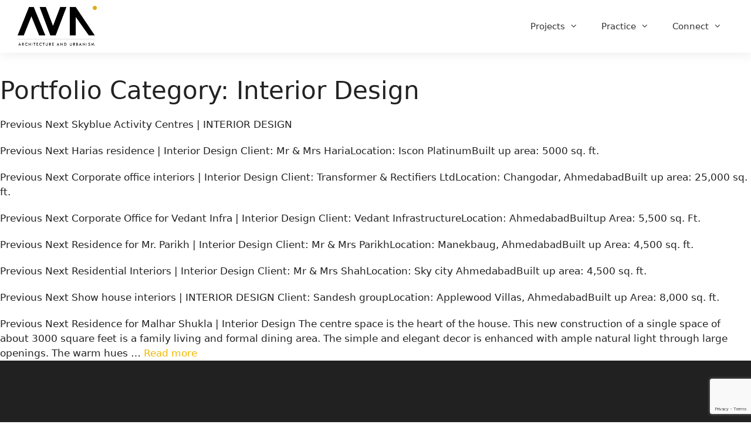

--- FILE ---
content_type: text/html; charset=UTF-8
request_url: https://avnarchiurban.in/portfoliocategory/interior-design/
body_size: 84212
content:
<!DOCTYPE html>
<html lang="en-US">
<meta name="description" content="AVN ARCHITECTURE and URBANISM, multi-disciplinary practice providing Urban Design, Architecture and Project Management services, was established in 2011. We are a collaborative team of design professionals with total experience exceeding 20 years. We have delivered our services in master planning, area based development, urban space and street design, hospitality, commercial, residential, mixed use, recreational and industrial segments." />
<meta name="keywords" content="Architecture, Urbanism, Urban design, Design, Street design, Regional plan India, Area based development consultants, Urban design consultant, Architecture consultant, Urban planning consultant, Architectural design, Architects Ahmedabad, Architects India, Urban designer India, Architecture in Ahmedabad, Architecture Ahmedabad, Urban design Ahmedabad, Urban design firms in Ahmedabad, Urban design firms in India, Architecture design firms in India, Architecture practices in India, Housing design firms in Ahmedabad, Residential architect in Ahmedabad, Industrial architect in Ahmedabad, House design, Architecture firms in India, Architecture internship in Ahmedabad, Top architecture firms in Ahmedabad, Best architecture firms in Ahmedabad, Urban design internship in Ahmedabad, Archi" />	
<head>
	<meta charset="UTF-8">
	<link rel="profile" href="https://gmpg.org/xfn/11">
	<meta name='robots' content='index, follow, max-image-preview:large, max-snippet:-1, max-video-preview:-1' />
<meta name="viewport" content="width=device-width, initial-scale=1">
	<!-- This site is optimized with the Yoast SEO plugin v25.9 - https://yoast.com/wordpress/plugins/seo/ -->
	<title>Interior Design Archives - AVN Architecture and Urbanism</title>
	<link rel="canonical" href="https://avnarchiurban.in/portfoliocategory/interior-design/" />
	<meta property="og:locale" content="en_US" />
	<meta property="og:type" content="article" />
	<meta property="og:title" content="Interior Design Archives - AVN Architecture and Urbanism" />
	<meta property="og:url" content="https://avnarchiurban.in/portfoliocategory/interior-design/" />
	<meta property="og:site_name" content="AVN Architecture and Urbanism" />
	<meta name="twitter:card" content="summary_large_image" />
	<script type="application/ld+json" class="yoast-schema-graph">{"@context":"https://schema.org","@graph":[{"@type":"CollectionPage","@id":"https://avnarchiurban.in/portfoliocategory/interior-design/","url":"https://avnarchiurban.in/portfoliocategory/interior-design/","name":"Interior Design Archives - AVN Architecture and Urbanism","isPartOf":{"@id":"https://avnarchiurban.in/#website"},"breadcrumb":{"@id":"https://avnarchiurban.in/portfoliocategory/interior-design/#breadcrumb"},"inLanguage":"en-US"},{"@type":"BreadcrumbList","@id":"https://avnarchiurban.in/portfoliocategory/interior-design/#breadcrumb","itemListElement":[{"@type":"ListItem","position":1,"name":"Home","item":"https://avnarchiurban.in/"},{"@type":"ListItem","position":2,"name":"Interior Design"}]},{"@type":"WebSite","@id":"https://avnarchiurban.in/#website","url":"https://avnarchiurban.in/","name":"AVN Architecture and Urbanism","description":"","publisher":{"@id":"https://avnarchiurban.in/#organization"},"potentialAction":[{"@type":"SearchAction","target":{"@type":"EntryPoint","urlTemplate":"https://avnarchiurban.in/?s={search_term_string}"},"query-input":{"@type":"PropertyValueSpecification","valueRequired":true,"valueName":"search_term_string"}}],"inLanguage":"en-US"},{"@type":"Organization","@id":"https://avnarchiurban.in/#organization","name":"AVN Architecture and Urbanism","url":"https://avnarchiurban.in/","logo":{"@type":"ImageObject","inLanguage":"en-US","@id":"https://avnarchiurban.in/#/schema/logo/image/","url":"https://avnarchiurban.in/wp-content/uploads/2022/08/AVN.png","contentUrl":"https://avnarchiurban.in/wp-content/uploads/2022/08/AVN.png","width":1028,"height":535,"caption":"AVN Architecture and Urbanism"},"image":{"@id":"https://avnarchiurban.in/#/schema/logo/image/"}}]}</script>
	<!-- / Yoast SEO plugin. -->


<link rel='dns-prefetch' href='//use.fontawesome.com' />
<link rel="alternate" type="application/rss+xml" title="AVN Architecture and Urbanism &raquo; Feed" href="https://avnarchiurban.in/feed/" />
<link rel="alternate" type="application/rss+xml" title="AVN Architecture and Urbanism &raquo; Comments Feed" href="https://avnarchiurban.in/comments/feed/" />
<link rel="alternate" type="application/rss+xml" title="AVN Architecture and Urbanism &raquo; Interior Design Portfolio Category Feed" href="https://avnarchiurban.in/portfoliocategory/interior-design/feed/" />
<style id='wp-img-auto-sizes-contain-inline-css'>
img:is([sizes=auto i],[sizes^="auto," i]){contain-intrinsic-size:3000px 1500px}
/*# sourceURL=wp-img-auto-sizes-contain-inline-css */
</style>
<link rel='stylesheet' id='simple-lightbox-css-css' href='https://avnarchiurban.in/wp-content/plugins/portfolio-elementor/elementor/../vendor/simplelightbox/dist/simplelightbox.min.css?ver=6.9' media='all' />
<link rel='stylesheet' id='elpt-portfolio-css-css' href='https://avnarchiurban.in/wp-content/plugins/portfolio-elementor/elementor/../assets/css/powerfolio_css.css?ver=6.9' media='all' />
<link rel='stylesheet' id='owl-carousel-css-css' href='https://avnarchiurban.in/wp-content/plugins/portfolio-elementor/elementor/../vendor/owl.carousel/assets/owl.carousel.css?ver=6.9' media='all' />
<link rel='stylesheet' id='owl-carousel-theme-css-css' href='https://avnarchiurban.in/wp-content/plugins/portfolio-elementor/elementor/../vendor/owl.carousel/assets/owl.theme.default.min.css?ver=6.9' media='all' />
<link rel='stylesheet' id='pwrgrids-css-css' href='https://avnarchiurban.in/wp-content/plugins/portfolio-elementor/elementor/../assets/css/pwrgrids_css.css?ver=6.9' media='all' />
<link rel='stylesheet' id='font-awesome-free-css' href='https://use.fontawesome.com/releases/v5.5.0/css/all.css?ver=6.9' media='all' />
<link rel='stylesheet' id='hfe-widgets-style-css' href='https://avnarchiurban.in/wp-content/plugins/header-footer-elementor/inc/widgets-css/frontend.css?ver=2.0.3' media='all' />
<style id='wp-emoji-styles-inline-css'>

	img.wp-smiley, img.emoji {
		display: inline !important;
		border: none !important;
		box-shadow: none !important;
		height: 1em !important;
		width: 1em !important;
		margin: 0 0.07em !important;
		vertical-align: -0.1em !important;
		background: none !important;
		padding: 0 !important;
	}
/*# sourceURL=wp-emoji-styles-inline-css */
</style>
<style id='classic-theme-styles-inline-css'>
/*! This file is auto-generated */
.wp-block-button__link{color:#fff;background-color:#32373c;border-radius:9999px;box-shadow:none;text-decoration:none;padding:calc(.667em + 2px) calc(1.333em + 2px);font-size:1.125em}.wp-block-file__button{background:#32373c;color:#fff;text-decoration:none}
/*# sourceURL=/wp-includes/css/classic-themes.min.css */
</style>
<link rel='stylesheet' id='wp-components-css' href='https://avnarchiurban.in/wp-includes/css/dist/components/style.min.css?ver=6.9' media='all' />
<link rel='stylesheet' id='wp-preferences-css' href='https://avnarchiurban.in/wp-includes/css/dist/preferences/style.min.css?ver=6.9' media='all' />
<link rel='stylesheet' id='wp-block-editor-css' href='https://avnarchiurban.in/wp-includes/css/dist/block-editor/style.min.css?ver=6.9' media='all' />
<link rel='stylesheet' id='popup-maker-block-library-style-css' href='https://avnarchiurban.in/wp-content/plugins/popup-maker/dist/packages/block-library-style.css?ver=dbea705cfafe089d65f1' media='all' />
<link rel='stylesheet' id='contact-form-7-css' href='https://avnarchiurban.in/wp-content/plugins/contact-form-7/includes/css/styles.css?ver=6.1.1' media='all' />
<link rel='stylesheet' id='hfe-style-css' href='https://avnarchiurban.in/wp-content/plugins/header-footer-elementor/assets/css/header-footer-elementor.css?ver=2.0.3' media='all' />
<link rel='stylesheet' id='elementor-icons-css' href='https://avnarchiurban.in/wp-content/plugins/elementor/assets/lib/eicons/css/elementor-icons.min.css?ver=5.32.0' media='all' />
<link rel='stylesheet' id='elementor-frontend-css' href='https://avnarchiurban.in/wp-content/plugins/elementor/assets/css/frontend.min.css?ver=3.25.10' media='all' />
<link rel='stylesheet' id='swiper-css' href='https://avnarchiurban.in/wp-content/plugins/elementor/assets/lib/swiper/v8/css/swiper.min.css?ver=8.4.5' media='all' />
<link rel='stylesheet' id='e-swiper-css' href='https://avnarchiurban.in/wp-content/plugins/elementor/assets/css/conditionals/e-swiper.min.css?ver=3.25.10' media='all' />
<link rel='stylesheet' id='elementor-post-2149-css' href='https://avnarchiurban.in/wp-content/uploads/elementor/css/post-2149.css?ver=1732854046' media='all' />
<link rel='stylesheet' id='font-awesome-5-all-css' href='https://avnarchiurban.in/wp-content/plugins/elementor/assets/lib/font-awesome/css/all.min.css?ver=3.25.10' media='all' />
<link rel='stylesheet' id='font-awesome-4-shim-css' href='https://avnarchiurban.in/wp-content/plugins/elementor/assets/lib/font-awesome/css/v4-shims.min.css?ver=3.25.10' media='all' />
<link rel='stylesheet' id='elementor-post-2845-css' href='https://avnarchiurban.in/wp-content/uploads/elementor/css/post-2845.css?ver=1732854046' media='all' />
<link rel='stylesheet' id='generate-style-css' href='https://avnarchiurban.in/wp-content/themes/generatepress/assets/css/main.min.css?ver=3.1.3' media='all' />
<style id='generate-style-inline-css'>
body{background-color:#ffffff;color:#222222;}a{color:#f2b800;}a:hover, a:focus, a:active{color:#f2b800;}.wp-block-group__inner-container{max-width:1200px;margin-left:auto;margin-right:auto;}.site-header .header-image{width:135px;}.generate-back-to-top{font-size:20px;border-radius:3px;position:fixed;bottom:30px;right:30px;line-height:40px;width:40px;text-align:center;z-index:10;transition:opacity 300ms ease-in-out;}:root{--contrast:#222222;--contrast-2:#575760;--contrast-3:#b2b2be;--base:#f0f0f0;--base-2:#f7f8f9;--base-3:#ffffff;--accent:#1e73be;}.has-contrast-color{color:#222222;}.has-contrast-background-color{background-color:#222222;}.has-contrast-2-color{color:#575760;}.has-contrast-2-background-color{background-color:#575760;}.has-contrast-3-color{color:#b2b2be;}.has-contrast-3-background-color{background-color:#b2b2be;}.has-base-color{color:#f0f0f0;}.has-base-background-color{background-color:#f0f0f0;}.has-base-2-color{color:#f7f8f9;}.has-base-2-background-color{background-color:#f7f8f9;}.has-base-3-color{color:#ffffff;}.has-base-3-background-color{background-color:#ffffff;}.has-accent-color{color:#1e73be;}.has-accent-background-color{background-color:#1e73be;}body, button, input, select, textarea{font-family:-apple-system, system-ui, BlinkMacSystemFont, "Segoe UI", Helvetica, Arial, sans-serif, "Apple Color Emoji", "Segoe UI Emoji", "Segoe UI Symbol";}body{line-height:1.5;}.entry-content > [class*="wp-block-"]:not(:last-child){margin-bottom:1.5em;}.main-navigation .main-nav ul ul li a{font-size:14px;}.sidebar .widget, .footer-widgets .widget{font-size:17px;}@media (max-width:768px){h1{font-size:31px;}h2{font-size:27px;}h3{font-size:24px;}h4{font-size:22px;}h5{font-size:19px;}}.top-bar{background-color:#636363;color:#ffffff;}.top-bar a{color:#ffffff;}.top-bar a:hover{color:#303030;}.site-header{background-color:#ffffff;}.main-title a,.main-title a:hover{color:#222222;}.site-description{color:#757575;}.main-navigation,.main-navigation ul ul{background-color:#222222;}.main-navigation .main-nav ul li a, .main-navigation .menu-toggle, .main-navigation .menu-bar-items{color:#ffffff;}.main-navigation .main-nav ul li:not([class*="current-menu-"]):hover > a, .main-navigation .main-nav ul li:not([class*="current-menu-"]):focus > a, .main-navigation .main-nav ul li.sfHover:not([class*="current-menu-"]) > a, .main-navigation .menu-bar-item:hover > a, .main-navigation .menu-bar-item.sfHover > a{color:#ffffff;background-color:#3f3f3f;}button.menu-toggle:hover,button.menu-toggle:focus{color:#ffffff;}.main-navigation .main-nav ul li[class*="current-menu-"] > a{color:#ffffff;background-color:#3f3f3f;}.navigation-search input[type="search"],.navigation-search input[type="search"]:active, .navigation-search input[type="search"]:focus, .main-navigation .main-nav ul li.search-item.active > a, .main-navigation .menu-bar-items .search-item.active > a{color:#ffffff;background-color:#3f3f3f;}.main-navigation ul ul{background-color:#3f3f3f;}.main-navigation .main-nav ul ul li a{color:#ffffff;}.main-navigation .main-nav ul ul li:not([class*="current-menu-"]):hover > a,.main-navigation .main-nav ul ul li:not([class*="current-menu-"]):focus > a, .main-navigation .main-nav ul ul li.sfHover:not([class*="current-menu-"]) > a{color:#ffffff;background-color:#4f4f4f;}.main-navigation .main-nav ul ul li[class*="current-menu-"] > a{color:#ffffff;background-color:#4f4f4f;}.separate-containers .inside-article, .separate-containers .comments-area, .separate-containers .page-header, .one-container .container, .separate-containers .paging-navigation, .inside-page-header{background-color:#ffffff;}.entry-title a{color:#222222;}.entry-title a:hover{color:#55555e;}.entry-meta{color:#595959;}.sidebar .widget{background-color:#ffffff;}.footer-widgets{background-color:#ffffff;}.footer-widgets .widget-title{color:#000000;}.site-info{color:#ffffff;background-color:#55555e;}.site-info a{color:#ffffff;}.site-info a:hover{color:#d3d3d3;}.footer-bar .widget_nav_menu .current-menu-item a{color:#d3d3d3;}input[type="text"],input[type="email"],input[type="url"],input[type="password"],input[type="search"],input[type="tel"],input[type="number"],textarea,select{color:#666666;background-color:#fafafa;border-color:#cccccc;}input[type="text"]:focus,input[type="email"]:focus,input[type="url"]:focus,input[type="password"]:focus,input[type="search"]:focus,input[type="tel"]:focus,input[type="number"]:focus,textarea:focus,select:focus{color:#666666;background-color:#ffffff;border-color:#bfbfbf;}button,html input[type="button"],input[type="reset"],input[type="submit"],a.button,a.wp-block-button__link:not(.has-background){color:#ffffff;background-color:#55555e;}button:hover,html input[type="button"]:hover,input[type="reset"]:hover,input[type="submit"]:hover,a.button:hover,button:focus,html input[type="button"]:focus,input[type="reset"]:focus,input[type="submit"]:focus,a.button:focus,a.wp-block-button__link:not(.has-background):active,a.wp-block-button__link:not(.has-background):focus,a.wp-block-button__link:not(.has-background):hover{color:#ffffff;background-color:#3f4047;}a.generate-back-to-top{background-color:rgba( 0,0,0,0.4 );color:#ffffff;}a.generate-back-to-top:hover,a.generate-back-to-top:focus{background-color:rgba( 0,0,0,0.6 );color:#ffffff;}@media (max-width:768px){.main-navigation .menu-bar-item:hover > a, .main-navigation .menu-bar-item.sfHover > a{background:none;color:#ffffff;}}.nav-below-header .main-navigation .inside-navigation.grid-container, .nav-above-header .main-navigation .inside-navigation.grid-container{padding:0px 20px 0px 20px;}.site-main .wp-block-group__inner-container{padding:40px;}.separate-containers .paging-navigation{padding-top:20px;padding-bottom:20px;}.entry-content .alignwide, body:not(.no-sidebar) .entry-content .alignfull{margin-left:-40px;width:calc(100% + 80px);max-width:calc(100% + 80px);}.rtl .menu-item-has-children .dropdown-menu-toggle{padding-left:20px;}.rtl .main-navigation .main-nav ul li.menu-item-has-children > a{padding-right:20px;}@media (max-width:768px){.separate-containers .inside-article, .separate-containers .comments-area, .separate-containers .page-header, .separate-containers .paging-navigation, .one-container .site-content, .inside-page-header{padding:30px;}.site-main .wp-block-group__inner-container{padding:30px;}.inside-top-bar{padding-right:30px;padding-left:30px;}.inside-header{padding-right:30px;padding-left:30px;}.widget-area .widget{padding-top:30px;padding-right:30px;padding-bottom:30px;padding-left:30px;}.footer-widgets-container{padding-top:30px;padding-right:30px;padding-bottom:30px;padding-left:30px;}.inside-site-info{padding-right:30px;padding-left:30px;}.entry-content .alignwide, body:not(.no-sidebar) .entry-content .alignfull{margin-left:-30px;width:calc(100% + 60px);max-width:calc(100% + 60px);}.one-container .site-main .paging-navigation{margin-bottom:20px;}}/* End cached CSS */.is-right-sidebar{width:30%;}.is-left-sidebar{width:30%;}.site-content .content-area{width:100%;}@media (max-width:768px){.main-navigation .menu-toggle,.sidebar-nav-mobile:not(#sticky-placeholder){display:block;}.main-navigation ul,.gen-sidebar-nav,.main-navigation:not(.slideout-navigation):not(.toggled) .main-nav > ul,.has-inline-mobile-toggle #site-navigation .inside-navigation > *:not(.navigation-search):not(.main-nav){display:none;}.nav-align-right .inside-navigation,.nav-align-center .inside-navigation{justify-content:space-between;}.has-inline-mobile-toggle .mobile-menu-control-wrapper{display:flex;flex-wrap:wrap;}.has-inline-mobile-toggle .inside-header{flex-direction:row;text-align:left;flex-wrap:wrap;}.has-inline-mobile-toggle .header-widget,.has-inline-mobile-toggle #site-navigation{flex-basis:100%;}.nav-float-left .has-inline-mobile-toggle #site-navigation{order:10;}}
.elementor-template-full-width .site-content{display:block;}
/*# sourceURL=generate-style-inline-css */
</style>
<link rel='stylesheet' id='generate-font-icons-css' href='https://avnarchiurban.in/wp-content/themes/generatepress/assets/css/components/font-icons.min.css?ver=3.1.3' media='all' />
<link rel='stylesheet' id='generate-child-css' href='https://avnarchiurban.in/wp-content/themes/generatepress-child/style.css?ver=1665389310' media='all' />
<link rel='stylesheet' id='popup-maker-site-css' href='//avnarchiurban.in/wp-content/uploads/pum/pum-site-styles.css?generated=1732854046&#038;ver=1.21.3' media='all' />
<link rel='stylesheet' id='hfe-icons-list-css' href='https://avnarchiurban.in/wp-content/plugins/elementor/assets/css/widget-icon-list.min.css?ver=3.24.3' media='all' />
<link rel='stylesheet' id='hfe-social-icons-css' href='https://avnarchiurban.in/wp-content/plugins/elementor/assets/css/widget-social-icons.min.css?ver=3.24.0' media='all' />
<link rel='stylesheet' id='hfe-social-share-icons-brands-css' href='https://avnarchiurban.in/wp-content/plugins/elementor/assets/lib/font-awesome/css/brands.css?ver=5.15.3' media='all' />
<link rel='stylesheet' id='hfe-social-share-icons-fontawesome-css' href='https://avnarchiurban.in/wp-content/plugins/elementor/assets/lib/font-awesome/css/fontawesome.css?ver=5.15.3' media='all' />
<link rel='stylesheet' id='hfe-nav-menu-icons-css' href='https://avnarchiurban.in/wp-content/plugins/elementor/assets/lib/font-awesome/css/solid.css?ver=5.15.3' media='all' />
<link rel='stylesheet' id='google-fonts-1-css' href='https://fonts.googleapis.com/css?family=Raleway%3A100%2C100italic%2C200%2C200italic%2C300%2C300italic%2C400%2C400italic%2C500%2C500italic%2C600%2C600italic%2C700%2C700italic%2C800%2C800italic%2C900%2C900italic%7CRoboto+Slab%3A100%2C100italic%2C200%2C200italic%2C300%2C300italic%2C400%2C400italic%2C500%2C500italic%2C600%2C600italic%2C700%2C700italic%2C800%2C800italic%2C900%2C900italic%7CRoboto%3A100%2C100italic%2C200%2C200italic%2C300%2C300italic%2C400%2C400italic%2C500%2C500italic%2C600%2C600italic%2C700%2C700italic%2C800%2C800italic%2C900%2C900italic&#038;display=auto&#038;ver=6.9' media='all' />
<link rel="preconnect" href="https://fonts.gstatic.com/" crossorigin><!--n2css--><!--n2js--><script src="https://avnarchiurban.in/wp-includes/js/jquery/jquery.min.js?ver=3.7.1" id="jquery-core-js"></script>
<script src="https://avnarchiurban.in/wp-includes/js/jquery/jquery-migrate.min.js?ver=3.4.1" id="jquery-migrate-js"></script>
<script id="jquery-js-after">
!function($){"use strict";$(document).ready(function(){$(this).scrollTop()>100&&$(".hfe-scroll-to-top-wrap").removeClass("hfe-scroll-to-top-hide"),$(window).scroll(function(){$(this).scrollTop()<100?$(".hfe-scroll-to-top-wrap").fadeOut(300):$(".hfe-scroll-to-top-wrap").fadeIn(300)}),$(".hfe-scroll-to-top-wrap").on("click",function(){$("html, body").animate({scrollTop:0},300);return!1})})}(jQuery);
//# sourceURL=jquery-js-after
</script>
<script src="https://avnarchiurban.in/wp-content/plugins/elementor/assets/lib/font-awesome/js/v4-shims.min.js?ver=3.25.10" id="font-awesome-4-shim-js"></script>
<link rel="https://api.w.org/" href="https://avnarchiurban.in/wp-json/" /><link rel="alternate" title="JSON" type="application/json" href="https://avnarchiurban.in/wp-json/wp/v2/elemenfoliocategory/53" /><link rel="EditURI" type="application/rsd+xml" title="RSD" href="https://avnarchiurban.in/xmlrpc.php?rsd" />
<meta name="generator" content="WordPress 6.9" />
<meta name="generator" content="Elementor 3.25.10; features: additional_custom_breakpoints, e_optimized_control_loading; settings: css_print_method-external, google_font-enabled, font_display-auto">
			<style>
				.e-con.e-parent:nth-of-type(n+4):not(.e-lazyloaded):not(.e-no-lazyload),
				.e-con.e-parent:nth-of-type(n+4):not(.e-lazyloaded):not(.e-no-lazyload) * {
					background-image: none !important;
				}
				@media screen and (max-height: 1024px) {
					.e-con.e-parent:nth-of-type(n+3):not(.e-lazyloaded):not(.e-no-lazyload),
					.e-con.e-parent:nth-of-type(n+3):not(.e-lazyloaded):not(.e-no-lazyload) * {
						background-image: none !important;
					}
				}
				@media screen and (max-height: 640px) {
					.e-con.e-parent:nth-of-type(n+2):not(.e-lazyloaded):not(.e-no-lazyload),
					.e-con.e-parent:nth-of-type(n+2):not(.e-lazyloaded):not(.e-no-lazyload) * {
						background-image: none !important;
					}
				}
			</style>
			<link rel="icon" href="https://avnarchiurban.in/wp-content/uploads/2021/08/cropped-AVN_site-icon-32x32.png" sizes="32x32" />
<link rel="icon" href="https://avnarchiurban.in/wp-content/uploads/2021/08/cropped-AVN_site-icon-192x192.png" sizes="192x192" />
<link rel="apple-touch-icon" href="https://avnarchiurban.in/wp-content/uploads/2021/08/cropped-AVN_site-icon-180x180.png" />
<meta name="msapplication-TileImage" content="https://avnarchiurban.in/wp-content/uploads/2021/08/cropped-AVN_site-icon-270x270.png" />
		<style id="wp-custom-css">
			::selection {
    background: #f2b800;
    color: #fff;
}
/*body {
	background-image: url(http://avnarchiurban.in/wp-content/uploads/2021/07/triangle-mosaic.png);
}*/
.home #primary, .page-id-5884  #primary {
  margin-top: 92px;
}
 
#primary {
    margin-top: 130px;
}
.entry-header {
    display: none;
}
.entry-content:not(:first-child), .entry-summary:not(:first-child), .page-content:not(:first-child) {
    margin-top: 10px;
}
.grid-container {
    margin-left: auto;
    margin-right: auto;
    max-width: 1280px;
}

header.shrink {
  height:50px;
  transition: all 0.5s ease-in-out;
  -moz-transition: all 0.5s ease-in-out;
  -webkit-transition: all 0.5s ease-in-out;
  -o-transition: all 0.5s ease-in-out;
}
.site-header .header-image {
    vertical-align: middle;
    transition: 0.2s;
}
.shrink .header-image {
    width: 90px;
    margin-top: -10px;
}
.shrink #site-navigation {
    margin-top: -20px;
}
.one-container .site-content {
    padding: 0;
    margin-top: 0;
	box-shadow: 2px 5px 15px #0000000d;
}
#masthead {
    position: fixed;
    z-index: 9;
    width: 100%;
    box-shadow: 2px 5px 15px #dddddd69;
}
.inside-header {
    padding: 10px 30px;
}
.site-branding {
    padding: 0 0 0 0;
    text-align: center;
    text-transform: uppercase;
}
.site-branding .site-title {
    margin: 0;
    font-size: 30px;
    font-weight: 600;
}
.site-branding p a {
    color: #f2b800;
    border: 8px solid #f2b800;
    padding: 10px 15px 10px 15px;
    background-color: #fff;
    transition: 0.5s ease-in-out;
}
.site-branding p a:hover {
    color: #fff;
    border: 8px solid #f2b800;
    background-color: #f2b800;
}
.main-navigation, .main-navigation ul ul {
    background-color: #fff;
}
.main-navigation .main-nav ul li a, .menu-toggle, .main-navigation .menu-bar-items {
    color: #333 !important;
}
.main-navigation .main-nav ul ul li a {
    color: #ffffff !important;
    background-color: #333;
    text-transform: uppercase;
}
.main-navigation .main-nav ul ul li:hover > a, .main-navigation .main-nav ul ul li:focus > a, .main-navigation .main-nav ul ul li.sfHover > a {
    color: #fff;
    background-color: #f2b800;
}
.main-navigation .main-nav ul li:hover > a, .main-navigation .main-nav ul li:focus > a, .main-navigation .main-nav ul li.sfHover > a, .main-navigation .menu-bar-item:hover > a, .main-navigation .menu-bar-item.sfHover > a {
    color: #fff;
    background-color: #f2b800 !important;
}
.main-navigation .main-nav ul li[class*="current-menu-"] > a {
    color: #ffffff !important;
    background-color: #f4c632;
}
.caldera-grid .form-control:focus {
    border-color: #1a1a1a !important;
    outline: 0 !important;
    -webkit-box-shadow: inset 0 1px 1px rgba(0,0,0,.075),0 0 8px rgba(102,175,233,.6) !important;
    box-shadow: inset 0 1px 1px rgba(0,0,0,.075),0 0 8px rgba(34, 34, 34, 0.48) !important;
}
.nl-sub-email .form-control {
    height: 80px !important;
    border-radius: 0;
}

.nl-sub-email .form-control {
    height: 80px;
    border-radius: 0;
}
.btn.btn-default.nl-sub-btn {
    height: 80px;
    width: 100%;
}
.btn.btn-default.nl-sub-btn {
    height: 80px;
    width: 100%;
    background-color: #232428;
    color: #fff;
    transition: 0.7s ease-in-out;
	border: none;
	border-radius: 0;
}
.home .widget-image-caption.wp-caption-text {
    font-weight: 600;
    border-bottom: 1px solid #f2b800;
    padding: 15px 0 15px 0;
    margin-top: -48px;
    background-color: #333;
    color: #fff;
    text-transform: uppercase;
}

/*#page {
    margin-top: 80px;
    bottom: 405px;
    position: relative;
}*/
button.menu-toggle:hover, button.menu-toggle:focus {
    color: #333;
}

.elementor-slideshow__title {
    font-size: 16px;
    font-weight: 700;
    display: none;
}
.home-para {
  max-width: 750px;
  margin: 0 auto;
}

/**/
#inq-btn {
    text-transform: uppercase;
    letter-spacing: 1px;
    background-color: #f2b800;
    border-radius: 0;
    border: 1px solid #f2b800;
    padding: 15px 30px 15px 30px;
    width: 150px;
    right: -60px;
    display: flex;
    color: #fff;
    transform: rotate(270deg);
    top: 315px;
    font-size: 20px;
    position: fixed;
    transition: 0.2s;
    z-index: 1;
}
#inq-btn:hover {
    background-color: #fff;
    color: #333;
    right: -50px;
}
.pum-open .wpcf7-form-control.wpcf7-submit {
    background-color: #f2b800;
    text-transform: uppercase;
}


span.elementor-counter-number {
    font-size: 62px;
    line-height: 1em;
    font-weight: 200;
    color: #313131;
    overflow: hidden;
    display: inline-block!important;
    height: 1em;
    vertical-align: middle;
}
.elementor-counter-title {
    margin-top: 5px;
    color: #f2b800 !important;
    font-size: 15px;
    line-height: 1.733333333333333em;
    font-family: Georgia,serif !important;
    font-style: italic;
}
p {
    margin-bottom: 1.5em;
    color: #222;
}


/**/
.cl-external {
    display: none !important;
}
.lg-info p {
    color: white;
    margin-top: 4px;
    font-size: 13px;
    line-height: normal;
    max-height: 200px;
    overflow: auto;
}
.lg-info {
    position: fixed;
    z-index: 3;
    left: 10px;
    top: 10px;
    padding: 10px;
    margin-right: 70px;
    min-width: 300px;
    max-width: 400px;
    background-color: rgba(0,0,0,0.5);
    color: #FFF;
    font-size: 16px;
    min-height: 250px;
    height: 250px;
}

/**/
.property-slideshow {
    max-height: 718px;
}


/**/
input[type="email"], input[type="number"], input[type="password"], input[type="search"], input[type="tel"], input[type="text"], input[type="url"], select, textarea {
    border: 1px solid;
        border-top-color: currentcolor;
        border-right-color: currentcolor;
        border-bottom-color: currentcolor;
        border-left-color: currentcolor;
    border-radius: 0;
    padding: 10px 15px;
    max-width: 100%;
    width: 100%;
    box-shadow: 2px 5px 15px #f2f0f0;
}
input[type="text"]:focus, input[type="email"]:focus, input[type="url"]:focus, input[type="password"]:focus, input[type="search"]:focus, input[type="tel"]:focus, input[type="number"]:focus, textarea:focus, select:focus {
    color: #666666;
    background-color: #ffffff;
    border-color: #bfbfbf;
    box-shadow: 2px 5px 15px #ddd;
}
.wpcf7-textarea.inq-msg-fileld {
    height: 230px;
}
.comment-inquiry #inq-form-field {
    max-height: 150px;
}

.inq-form-row {
    width: 100%;
    margin: 0 0 10px 0;
	  float: left;
}
.inq-form-row .half-col {
    width: 50%;
    float: left;
    padding: 10px;
}
.inq-msgbox-field {
    max-height: 100px;
}
.inq-form-row.inq-msg-row {
    padding: 0 10px;
	  margin: 10px 0 15px 0;
}
.pum-overlay .wpcf7-textarea {
  height: 130px;
}
.inq-sbmt-btn {
    padding: 0 10px;
}
.inq-sbmt-btn .wpcf7-submit {
    min-width: 150px;
}
/*projects*/

.portfolio-thumb {
    max-width: 350px;
    margin: 0 auto;
}

.portfolio-thumb img {
  transition: 0.3s;
  width: 350px;
  height: 350px;
  object-fit: cover;
}
/*.portfolio-thumb img:hover {
    opacity: 0.8;
}*/
.portfolio-thumb .widget-image-caption.wp-caption-text {
    background-color: #f2b800;
    margin-top: 0px;
    padding: 15px;
    color: #fff !important;
}
.one-caption .wp-caption-text {
    padding: 28px 0 28px 0 !important;
}

/**/
.elemenfolio .featured-image {
    display: none;
}
.elpt-portfolio-filter .portfolio-filter-item {
    background: #d93;
}
.elpt-portfolio-filter .portfolio-filter-item.item-active {
    background: #d93;
    opacity: 0.8;
    outline: none !important;
}
.portfolio-item {
    height: 350px !important;
}




/**/
#inq-popup .elementor-button {
		top: 22em;
    transform: rotate(90deg);
    right: -2.5em;
    position: fixed;
    z-index: 99999;
    border-radius: 0;
    background-color: #f4c632;
    font-size: 18px;
    padding: 15px 30px;   
		transition: 0.2s ease-in-out;
}
#inq-popup .elementor-button:hover {
    right: -2em;
    position: fixed;
    z-index: 99999;
}



/**/
.project-slider {
    margin: -14px 0 0 0;
}
.swiper-slide-image {
    cursor: zoom-in;
}

/*Featured Projects*/
    .vertical-col {
        float: left;
        margin-bottom: 5px;
        margin-left: 5px;
        width: 350px;
        height: 495px;
    }
    .avn-vert-imgs {
        width: 350px;
        height: 495px !important;
        transition: all .2s ease-in-out;
    }
    .vertical-col .project-caption {
        position: relative;
        bottom: 8em;
        right: 2em;
        visibility: hidden;
        background-color: #fff;
        padding: 5px 20px 50px 0px;
        opacity: 0.8;
        transition: 0.2s;
    }
.project-title {
    color: #000;
    font-size: 14px;
    text-transform: uppercase;
    font-weight: 600;
    position: relative;
    float: right;
    width: 100%;
    text-align: right;
    letter-spacing: 1px;
    z-index: 20;
    transition: 0.1s;
}
    .project-category {
        bottom: -5px;
        width: 100%;
        float: right;
        font-size: 10px;
        color: #000;
        position: relative;
        text-align: right;
        text-transform: uppercase;
        transition: 0.1s;
    }
    .row-col {
        float: left;
        margin-left: 5px;
        margin-bottom: 5px !important;
        height: 245px;
    }
    .avn-imgs {
        width: 350px;
        height: 245px !important;
        transition: all .2s ease-in-out;
    }
    .row-col .project-caption {
        position: relative;
        bottom: 8.5em;
        width: 85%;
        right: 0em;
        visibility: hidden;
        background-color: #fff;
        padding: 5px 18px 50px 0;
        opacity: 0.8;
        transition: 0.2s;
    }
.vertical-col:hover .project-caption {
    visibility: visible;
}
.row-col:hover .project-caption {
    visibility: visible;
}
.avn-imgs:hover, .avn-vert-imgs:hover {
    transform: scale(0.98);
    opacity: 0.8;
}

.social-media-images img {
    transition: 0.5s ease-in-out;
	  font-size: 10px;
	  filter: grayscale(100%);
}
.social-media-images img:hover {
    /*scale: 0.8;
    transform: rotate(360deg);*/
	  filter: grayscale(0);
}

/**/
.google-map iframe {
  filter: grayscale(100%);
  transition: all 0.3s ease-in-out;
}
.google-map iframe:hover {
  filter: grayscale(0);
}


/**/
/**/
/**/
.sent .inq-form-row, .sent .cstm-btn {
    display: none;
}
.wpcf7 form .wpcf7-response-output {
    margin: 2em auto;
    padding: 0.2em 1em;
    max-width: 500px;
}
.wpcf7 form.sent .wpcf7-response-output {
    border: 2px solid #46b450 !important;
    background-color: #46b4500a;
}
.wpcf7 form.sent .wpcf7-response-output {
  border-color: #46b450;
  text-align: center;
  padding: 30px 15px;
  font-size: 18px;
}
.wpcf7-spinner::before {
  -webkit-animation: spin 2s linear infinite;
  animation: spin 2s linear infinite;
    animation-name: spin;
    animation-duration: 2s;
  animation-name: spin;
  animation-duration: 500ms;
}
@-webkit-keyframes 
	spin{0%{-webkit-transform:rotate(0deg)}100%{-webkit-transform:rotate(360deg)}}
@keyframes 
	spin{0%{transform:rotate(0deg)}100%{transform:rotate(360deg)}}


.entry-content h2 {
    font-family: "Raleway";
    font-size: 30px;
    font-weight: 400;
    letter-spacing: 3px;
    line-height: 40px;
}
.team-member {
    max-width: 300px;
    margin: 0 auto;
}
.portfolio-thumb:hover .wp-caption-text {
    background-color: #333;
}
.projects-category {
    max-width: 250px;
    margin: 0 auto;
}
.projects-category .elementor-image-box-img img {
    width: 250px;
    height: 250px;
}
.projects-category h3.elementor-image-box-title {
    background-color: #f2b800;
    color: #fff;
    font-size: 18px !important;
    font-weight: 600 !important;
    letter-spacing: 1.5px !important;
		text-transform: initial;
}
.projects-category:hover h3.elementor-image-box-title {
    background-color: #333;
}










































/**/
.site-footer.footer-bar-active.footer-bar-align-right {
    bottom: 0;
    position: relative;
    /*flex-shrink: 0;
    display: inline-flex;*/
    z-index: -9999;
}

.footer-widgets {
    background-color: #212121;
    background-image: url(http://avnarchiurban.in/wp-content/uploads/2021/01/footer-image.jpg);
    background-repeat: no-repeat;
    background-size: cover;
    background-position: center center;
}
.footer-widgets .widget-title {
    color: #fff;
}
#menu-footer .menu-item.menu-item-type-post_type.menu-item-object-page {
    padding-right: 15px;
}
#CF601aa7e619b2c_1-row-1 {
    margin-left: 0;
}
.site-footer .footer-widgets-container .inner-padding {
	padding: 0;
}
.site-footer .footer-widgets-container .inside-footer-widgets {
    margin-left: 0;
}
.social-links li img {
    width: 50px;
    height: 50px;
    float: left;
    margin-right: 30px;
}
.footer-widget-section table, td, th {
    border: 0;
}
.footer-menu {
  text-align: center;
  display: block ruby;
}
#menu-footer li {
    float: left;
    margin: 0 15px 0 15px;
}
#menu-footer a {
    text-transform: uppercase;
}

.inside-site-info{
	padding: 10px 20px;
}
.site-info {
    color: #ffffff;
    background-color: #000;
}
.inside-site-info {
    color: #f2b800;
}
.footer-social {
    margin-bottom: 5px;
}
.social-media-icon li {
    float: left;
    margin: 0 15px 0 15px;
}
.social-media-icon li img {
    width: 50px;
    height: 50px;
}
.generate-back-to-top {
    font-size: 20px;
    border-radius: 3px;
    position: fixed;
    bottom: 80px;
    right: 30px;
    line-height: 40px;
    width: 40px;
    text-align: center;
    z-index: 10;
    transition: opacity 300ms ease-in-out;
}
a.generate-back-to-top {
    background-color: #232428;
    color: #ffffff;
    border-radius: 0;
}
a.generate-back-to-top:hover, a.generate-back-to-top:focus {
    background-color: #f2b800;
}











/*******************************************************************************************/
@media only screen and (max-width: 767px) {
	
/*
#page {
    bottom: 405px;
    position: relative;
    top: 0px;
}	
	
	
	
.site-footer.footer-bar-active.footer-bar-align-right {
    bottom: 0;
    position: relative;
    flex-shrink: 0;
    display: inline-flex;
    z-index: -9999;
}	*/
.home .widget-image-caption.wp-caption-text {
    font-weight: 600;
    border-bottom: 1px solid #f2b800;
    padding: 15px 0 15px 0;
    margin: -49px auto 0;
    background-color: #333;
    color: #fff;
    text-transform: uppercase;
    width: 210px;
}
.shrink .header-image {
    width: 90px;
    margin-top: -35px;
}	
.menu-toggle {
    padding: 0 20px;
    line-height: 30px;
    margin: 0;
    font-weight: 400;
    text-transform: none;
    font-size: 15px;
    cursor: pointer;
}	
	
	
	
.generate-back-to-top {
    bottom: 60px;
}	
}	






/*******************************************************************************************/
@media only screen and (min-width:1200px) and (max-width: 1400px) {
	.project-carousel {
  max-height: 530px;
}
	.project-carousel .swiper-slide-image {
  max-height: 530px;
}
}

		</style>
		    <!-- Google tag (gtag.js) -->
    <script async src="https://www.googletagmanager.com/gtag/js?id=G-H5T6426ZD2"></script>
    <script>
      window.dataLayer = window.dataLayer || [];
      function gtag(){dataLayer.push(arguments);}
      gtag('js', new Date());
    
      gtag('config', 'G-H5T6426ZD2');
    </script>
<style id='global-styles-inline-css'>
:root{--wp--preset--aspect-ratio--square: 1;--wp--preset--aspect-ratio--4-3: 4/3;--wp--preset--aspect-ratio--3-4: 3/4;--wp--preset--aspect-ratio--3-2: 3/2;--wp--preset--aspect-ratio--2-3: 2/3;--wp--preset--aspect-ratio--16-9: 16/9;--wp--preset--aspect-ratio--9-16: 9/16;--wp--preset--color--black: #000000;--wp--preset--color--cyan-bluish-gray: #abb8c3;--wp--preset--color--white: #ffffff;--wp--preset--color--pale-pink: #f78da7;--wp--preset--color--vivid-red: #cf2e2e;--wp--preset--color--luminous-vivid-orange: #ff6900;--wp--preset--color--luminous-vivid-amber: #fcb900;--wp--preset--color--light-green-cyan: #7bdcb5;--wp--preset--color--vivid-green-cyan: #00d084;--wp--preset--color--pale-cyan-blue: #8ed1fc;--wp--preset--color--vivid-cyan-blue: #0693e3;--wp--preset--color--vivid-purple: #9b51e0;--wp--preset--color--contrast: var(--contrast);--wp--preset--color--contrast-2: var(--contrast-2);--wp--preset--color--contrast-3: var(--contrast-3);--wp--preset--color--base: var(--base);--wp--preset--color--base-2: var(--base-2);--wp--preset--color--base-3: var(--base-3);--wp--preset--color--accent: var(--accent);--wp--preset--gradient--vivid-cyan-blue-to-vivid-purple: linear-gradient(135deg,rgb(6,147,227) 0%,rgb(155,81,224) 100%);--wp--preset--gradient--light-green-cyan-to-vivid-green-cyan: linear-gradient(135deg,rgb(122,220,180) 0%,rgb(0,208,130) 100%);--wp--preset--gradient--luminous-vivid-amber-to-luminous-vivid-orange: linear-gradient(135deg,rgb(252,185,0) 0%,rgb(255,105,0) 100%);--wp--preset--gradient--luminous-vivid-orange-to-vivid-red: linear-gradient(135deg,rgb(255,105,0) 0%,rgb(207,46,46) 100%);--wp--preset--gradient--very-light-gray-to-cyan-bluish-gray: linear-gradient(135deg,rgb(238,238,238) 0%,rgb(169,184,195) 100%);--wp--preset--gradient--cool-to-warm-spectrum: linear-gradient(135deg,rgb(74,234,220) 0%,rgb(151,120,209) 20%,rgb(207,42,186) 40%,rgb(238,44,130) 60%,rgb(251,105,98) 80%,rgb(254,248,76) 100%);--wp--preset--gradient--blush-light-purple: linear-gradient(135deg,rgb(255,206,236) 0%,rgb(152,150,240) 100%);--wp--preset--gradient--blush-bordeaux: linear-gradient(135deg,rgb(254,205,165) 0%,rgb(254,45,45) 50%,rgb(107,0,62) 100%);--wp--preset--gradient--luminous-dusk: linear-gradient(135deg,rgb(255,203,112) 0%,rgb(199,81,192) 50%,rgb(65,88,208) 100%);--wp--preset--gradient--pale-ocean: linear-gradient(135deg,rgb(255,245,203) 0%,rgb(182,227,212) 50%,rgb(51,167,181) 100%);--wp--preset--gradient--electric-grass: linear-gradient(135deg,rgb(202,248,128) 0%,rgb(113,206,126) 100%);--wp--preset--gradient--midnight: linear-gradient(135deg,rgb(2,3,129) 0%,rgb(40,116,252) 100%);--wp--preset--font-size--small: 13px;--wp--preset--font-size--medium: 20px;--wp--preset--font-size--large: 36px;--wp--preset--font-size--x-large: 42px;--wp--preset--spacing--20: 0.44rem;--wp--preset--spacing--30: 0.67rem;--wp--preset--spacing--40: 1rem;--wp--preset--spacing--50: 1.5rem;--wp--preset--spacing--60: 2.25rem;--wp--preset--spacing--70: 3.38rem;--wp--preset--spacing--80: 5.06rem;--wp--preset--shadow--natural: 6px 6px 9px rgba(0, 0, 0, 0.2);--wp--preset--shadow--deep: 12px 12px 50px rgba(0, 0, 0, 0.4);--wp--preset--shadow--sharp: 6px 6px 0px rgba(0, 0, 0, 0.2);--wp--preset--shadow--outlined: 6px 6px 0px -3px rgb(255, 255, 255), 6px 6px rgb(0, 0, 0);--wp--preset--shadow--crisp: 6px 6px 0px rgb(0, 0, 0);}:where(.is-layout-flex){gap: 0.5em;}:where(.is-layout-grid){gap: 0.5em;}body .is-layout-flex{display: flex;}.is-layout-flex{flex-wrap: wrap;align-items: center;}.is-layout-flex > :is(*, div){margin: 0;}body .is-layout-grid{display: grid;}.is-layout-grid > :is(*, div){margin: 0;}:where(.wp-block-columns.is-layout-flex){gap: 2em;}:where(.wp-block-columns.is-layout-grid){gap: 2em;}:where(.wp-block-post-template.is-layout-flex){gap: 1.25em;}:where(.wp-block-post-template.is-layout-grid){gap: 1.25em;}.has-black-color{color: var(--wp--preset--color--black) !important;}.has-cyan-bluish-gray-color{color: var(--wp--preset--color--cyan-bluish-gray) !important;}.has-white-color{color: var(--wp--preset--color--white) !important;}.has-pale-pink-color{color: var(--wp--preset--color--pale-pink) !important;}.has-vivid-red-color{color: var(--wp--preset--color--vivid-red) !important;}.has-luminous-vivid-orange-color{color: var(--wp--preset--color--luminous-vivid-orange) !important;}.has-luminous-vivid-amber-color{color: var(--wp--preset--color--luminous-vivid-amber) !important;}.has-light-green-cyan-color{color: var(--wp--preset--color--light-green-cyan) !important;}.has-vivid-green-cyan-color{color: var(--wp--preset--color--vivid-green-cyan) !important;}.has-pale-cyan-blue-color{color: var(--wp--preset--color--pale-cyan-blue) !important;}.has-vivid-cyan-blue-color{color: var(--wp--preset--color--vivid-cyan-blue) !important;}.has-vivid-purple-color{color: var(--wp--preset--color--vivid-purple) !important;}.has-black-background-color{background-color: var(--wp--preset--color--black) !important;}.has-cyan-bluish-gray-background-color{background-color: var(--wp--preset--color--cyan-bluish-gray) !important;}.has-white-background-color{background-color: var(--wp--preset--color--white) !important;}.has-pale-pink-background-color{background-color: var(--wp--preset--color--pale-pink) !important;}.has-vivid-red-background-color{background-color: var(--wp--preset--color--vivid-red) !important;}.has-luminous-vivid-orange-background-color{background-color: var(--wp--preset--color--luminous-vivid-orange) !important;}.has-luminous-vivid-amber-background-color{background-color: var(--wp--preset--color--luminous-vivid-amber) !important;}.has-light-green-cyan-background-color{background-color: var(--wp--preset--color--light-green-cyan) !important;}.has-vivid-green-cyan-background-color{background-color: var(--wp--preset--color--vivid-green-cyan) !important;}.has-pale-cyan-blue-background-color{background-color: var(--wp--preset--color--pale-cyan-blue) !important;}.has-vivid-cyan-blue-background-color{background-color: var(--wp--preset--color--vivid-cyan-blue) !important;}.has-vivid-purple-background-color{background-color: var(--wp--preset--color--vivid-purple) !important;}.has-black-border-color{border-color: var(--wp--preset--color--black) !important;}.has-cyan-bluish-gray-border-color{border-color: var(--wp--preset--color--cyan-bluish-gray) !important;}.has-white-border-color{border-color: var(--wp--preset--color--white) !important;}.has-pale-pink-border-color{border-color: var(--wp--preset--color--pale-pink) !important;}.has-vivid-red-border-color{border-color: var(--wp--preset--color--vivid-red) !important;}.has-luminous-vivid-orange-border-color{border-color: var(--wp--preset--color--luminous-vivid-orange) !important;}.has-luminous-vivid-amber-border-color{border-color: var(--wp--preset--color--luminous-vivid-amber) !important;}.has-light-green-cyan-border-color{border-color: var(--wp--preset--color--light-green-cyan) !important;}.has-vivid-green-cyan-border-color{border-color: var(--wp--preset--color--vivid-green-cyan) !important;}.has-pale-cyan-blue-border-color{border-color: var(--wp--preset--color--pale-cyan-blue) !important;}.has-vivid-cyan-blue-border-color{border-color: var(--wp--preset--color--vivid-cyan-blue) !important;}.has-vivid-purple-border-color{border-color: var(--wp--preset--color--vivid-purple) !important;}.has-vivid-cyan-blue-to-vivid-purple-gradient-background{background: var(--wp--preset--gradient--vivid-cyan-blue-to-vivid-purple) !important;}.has-light-green-cyan-to-vivid-green-cyan-gradient-background{background: var(--wp--preset--gradient--light-green-cyan-to-vivid-green-cyan) !important;}.has-luminous-vivid-amber-to-luminous-vivid-orange-gradient-background{background: var(--wp--preset--gradient--luminous-vivid-amber-to-luminous-vivid-orange) !important;}.has-luminous-vivid-orange-to-vivid-red-gradient-background{background: var(--wp--preset--gradient--luminous-vivid-orange-to-vivid-red) !important;}.has-very-light-gray-to-cyan-bluish-gray-gradient-background{background: var(--wp--preset--gradient--very-light-gray-to-cyan-bluish-gray) !important;}.has-cool-to-warm-spectrum-gradient-background{background: var(--wp--preset--gradient--cool-to-warm-spectrum) !important;}.has-blush-light-purple-gradient-background{background: var(--wp--preset--gradient--blush-light-purple) !important;}.has-blush-bordeaux-gradient-background{background: var(--wp--preset--gradient--blush-bordeaux) !important;}.has-luminous-dusk-gradient-background{background: var(--wp--preset--gradient--luminous-dusk) !important;}.has-pale-ocean-gradient-background{background: var(--wp--preset--gradient--pale-ocean) !important;}.has-electric-grass-gradient-background{background: var(--wp--preset--gradient--electric-grass) !important;}.has-midnight-gradient-background{background: var(--wp--preset--gradient--midnight) !important;}.has-small-font-size{font-size: var(--wp--preset--font-size--small) !important;}.has-medium-font-size{font-size: var(--wp--preset--font-size--medium) !important;}.has-large-font-size{font-size: var(--wp--preset--font-size--large) !important;}.has-x-large-font-size{font-size: var(--wp--preset--font-size--x-large) !important;}
/*# sourceURL=global-styles-inline-css */
</style>
<link rel='stylesheet' id='widget-spacer-css' href='https://avnarchiurban.in/wp-content/plugins/elementor/assets/css/widget-spacer.min.css?ver=3.25.10' media='all' />
<link rel='stylesheet' id='widget-text-editor-css' href='https://avnarchiurban.in/wp-content/plugins/elementor/assets/css/widget-text-editor.min.css?ver=3.25.10' media='all' />
</head>

<body class="archive tax-elemenfoliocategory term-interior-design term-53 wp-custom-logo wp-embed-responsive wp-theme-generatepress wp-child-theme-generatepress-child ehf-footer ehf-template-generatepress ehf-stylesheet-generatepress-child no-sidebar nav-float-right one-container header-aligned-left dropdown-hover elementor-default elementor-kit-2149" itemtype="https://schema.org/Blog" itemscope>
	<a class="screen-reader-text skip-link" href="#content" title="Skip to content">Skip to content</a>		<header class="site-header has-inline-mobile-toggle" id="masthead" aria-label="Site"  itemtype="https://schema.org/WPHeader" itemscope>
			<div class="inside-header">
				<div class="site-logo">
					<a href="https://avnarchiurban.in/" title="AVN Architecture and Urbanism" rel="home">
						<img fetchpriority="high"  class="header-image is-logo-image" alt="AVN Architecture and Urbanism" src="https://avnarchiurban.in/wp-content/uploads/2022/08/AVN.png" title="AVN Architecture and Urbanism" srcset="https://avnarchiurban.in/wp-content/uploads/2022/08/AVN.png 1x, http://avnarchiurban.in/wp-content/uploads/2022/08/AVN.png 2x" width="1028" height="535" />
					</a>
				</div>	<nav class="main-navigation mobile-menu-control-wrapper" id="mobile-menu-control-wrapper" aria-label="Mobile Toggle">
				<button data-nav="site-navigation" class="menu-toggle" aria-controls="primary-menu" aria-expanded="false">
			<span class="screen-reader-text">Menu</span>		</button>
	</nav>
			<nav class="main-navigation sub-menu-right" id="site-navigation" aria-label="Primary"  itemtype="https://schema.org/SiteNavigationElement" itemscope>
			<div class="inside-navigation grid-container">
								<button class="menu-toggle" aria-controls="primary-menu" aria-expanded="false">
					<span class="mobile-menu">Menu</span>				</button>
				<div id="primary-menu" class="main-nav"><ul id="menu-header-nav" class=" menu sf-menu"><li id="menu-item-2255" class="menu-item menu-item-type-custom menu-item-object-custom menu-item-has-children menu-item-2255"><a href="#">Projects<span role="presentation" class="dropdown-menu-toggle"></span></a>
<ul class="sub-menu">
	<li id="menu-item-3709" class="menu-item menu-item-type-post_type menu-item-object-page menu-item-3709"><a href="https://avnarchiurban.in/housing/">Housing</a></li>
	<li id="menu-item-3706" class="menu-item menu-item-type-post_type menu-item-object-page menu-item-3706"><a href="https://avnarchiurban.in/residences/">Residences</a></li>
	<li id="menu-item-3708" class="menu-item menu-item-type-post_type menu-item-object-page menu-item-3708"><a href="https://avnarchiurban.in/commercial/">Commercial</a></li>
	<li id="menu-item-3535" class="menu-item menu-item-type-post_type menu-item-object-page menu-item-3535"><a href="https://avnarchiurban.in/industrial/">Industrial</a></li>
	<li id="menu-item-3712" class="menu-item menu-item-type-post_type menu-item-object-page menu-item-3712"><a href="https://avnarchiurban.in/institutional/">Institutional</a></li>
	<li id="menu-item-4283" class="menu-item menu-item-type-post_type menu-item-object-page menu-item-4283"><a href="https://avnarchiurban.in/hospitality/">Hospitality</a></li>
	<li id="menu-item-3521" class="menu-item menu-item-type-post_type menu-item-object-page menu-item-3521"><a href="https://avnarchiurban.in/interior-design/">Interior Design</a></li>
	<li id="menu-item-4665" class="menu-item menu-item-type-post_type menu-item-object-page menu-item-4665"><a href="https://avnarchiurban.in/urban-design/">Urbanism</a></li>
</ul>
</li>
<li id="menu-item-2256" class="menu-item menu-item-type-custom menu-item-object-custom menu-item-has-children menu-item-2256"><a href="#">Practice<span role="presentation" class="dropdown-menu-toggle"></span></a>
<ul class="sub-menu">
	<li id="menu-item-2252" class="menu-item menu-item-type-post_type menu-item-object-page menu-item-2252"><a href="https://avnarchiurban.in/about-us/">About Us</a></li>
	<li id="menu-item-5264" class="menu-item menu-item-type-post_type menu-item-object-page menu-item-5264"><a href="https://avnarchiurban.in/publications/">Publications</a></li>
</ul>
</li>
<li id="menu-item-2257" class="menu-item menu-item-type-custom menu-item-object-custom menu-item-has-children menu-item-2257"><a href="#">Connect<span role="presentation" class="dropdown-menu-toggle"></span></a>
<ul class="sub-menu">
	<li id="menu-item-2254" class="menu-item menu-item-type-post_type menu-item-object-page menu-item-2254"><a href="https://avnarchiurban.in/contact-us/">Contact us</a></li>
</ul>
</li>
</ul></div>			</div>
		</nav>
					</div>
		</header>
		
	<div id="page" class="site grid-container container hfeed">
				<div id="content" class="site-content">
			
	<div class="content-area" id="primary">
		<main class="site-main" id="main">
					<header class="page-header" aria-label="Page">
			
			<h1 class="page-title">
				Portfolio Category: <span>Interior Design</span>			</h1>

					</header>
		<article id="post-5460" class="post-5460 elemenfolio type-elemenfolio status-publish hentry elemenfoliocategory-interior-design" itemtype="https://schema.org/CreativeWork" itemscope>
	<div class="inside-article">
					<header class="entry-header">
				<h2 class="entry-title" itemprop="headline"><a href="https://avnarchiurban.in/portfolio/skyblue-activity-centres/" rel="bookmark">Skyblue Activity Centres</a></h2>			</header>
			
			<div class="entry-summary" itemprop="text">
				<p>Previous Next Skyblue Activity Centres | INTERIOR DESIGN</p>
			</div>

			</div>
</article>
<article id="post-5447" class="post-5447 elemenfolio type-elemenfolio status-publish hentry elemenfoliocategory-interior-design" itemtype="https://schema.org/CreativeWork" itemscope>
	<div class="inside-article">
					<header class="entry-header">
				<h2 class="entry-title" itemprop="headline"><a href="https://avnarchiurban.in/portfolio/harias-residence/" rel="bookmark">Harias residence</a></h2>			</header>
			
			<div class="entry-summary" itemprop="text">
				<p>Previous Next Harias residence | Interior Design Client: Mr &amp; Mrs HariaLocation: Iscon PlatinumBuilt up area: 5000 sq. ft.</p>
			</div>

			</div>
</article>
<article id="post-4649" class="post-4649 elemenfolio type-elemenfolio status-publish hentry elemenfoliocategory-interior-design" itemtype="https://schema.org/CreativeWork" itemscope>
	<div class="inside-article">
					<header class="entry-header">
				<h2 class="entry-title" itemprop="headline"><a href="https://avnarchiurban.in/portfolio/corporate-office-interiors/" rel="bookmark">Corporate office interiors</a></h2>			</header>
			
			<div class="entry-summary" itemprop="text">
				<p>Previous Next Corporate office interiors | Interior Design Client: Transformer &amp; Rectifiers LtdLocation: Changodar, AhmedabadBuilt up area: 25,000 sq. ft.</p>
			</div>

			</div>
</article>
<article id="post-4630" class="post-4630 elemenfolio type-elemenfolio status-publish hentry elemenfoliocategory-interior-design" itemtype="https://schema.org/CreativeWork" itemscope>
	<div class="inside-article">
					<header class="entry-header">
				<h2 class="entry-title" itemprop="headline"><a href="https://avnarchiurban.in/portfolio/corporate-office-for-vedant-infra/" rel="bookmark">Corporate Office for Vedant Infra</a></h2>			</header>
			
			<div class="entry-summary" itemprop="text">
				<p>Previous Next Corporate Office for Vedant Infra | Interior Design Client: Vedant InfrastructureLocation: AhmedabadBuiltup Area: 5,500 sq. Ft.</p>
			</div>

			</div>
</article>
<article id="post-4614" class="post-4614 elemenfolio type-elemenfolio status-publish hentry elemenfoliocategory-interior-design" itemtype="https://schema.org/CreativeWork" itemscope>
	<div class="inside-article">
					<header class="entry-header">
				<h2 class="entry-title" itemprop="headline"><a href="https://avnarchiurban.in/portfolio/residence-for-mr-parikh/" rel="bookmark">Residence for Mr. Parikh</a></h2>			</header>
			
			<div class="entry-summary" itemprop="text">
				<p>Previous Next Residence for Mr. Parikh | Interior Design Client: Mr &amp; Mrs ParikhLocation: Manekbaug, AhmedabadBuilt up Area: 4,500 sq. ft.</p>
			</div>

			</div>
</article>
<article id="post-4593" class="post-4593 elemenfolio type-elemenfolio status-publish hentry elemenfoliocategory-interior-design" itemtype="https://schema.org/CreativeWork" itemscope>
	<div class="inside-article">
					<header class="entry-header">
				<h2 class="entry-title" itemprop="headline"><a href="https://avnarchiurban.in/portfolio/residence-for-mr-shah/" rel="bookmark">Residential Interiors</a></h2>			</header>
			
			<div class="entry-summary" itemprop="text">
				<p>Previous Next Residential Interiors | Interior Design Client: Mr &amp; Mrs ShahLocation: Sky city AhmedabadBuilt up area: 4,500 sq. ft.</p>
			</div>

			</div>
</article>
<article id="post-4579" class="post-4579 elemenfolio type-elemenfolio status-publish hentry elemenfoliocategory-interior-design" itemtype="https://schema.org/CreativeWork" itemscope>
	<div class="inside-article">
					<header class="entry-header">
				<h2 class="entry-title" itemprop="headline"><a href="https://avnarchiurban.in/portfolio/show-house-interiors/" rel="bookmark">Show house interiors</a></h2>			</header>
			
			<div class="entry-summary" itemprop="text">
				<p>Previous Next Show house interiors | INTERIOR DESIGN Client: Sandesh groupLocation: Applewood Villas, AhmedabadBuilt up Area: 8,000 sq. ft.</p>
			</div>

			</div>
</article>
<article id="post-3385" class="post-3385 elemenfolio type-elemenfolio status-publish hentry elemenfoliocategory-interior-design" itemtype="https://schema.org/CreativeWork" itemscope>
	<div class="inside-article">
					<header class="entry-header">
				<h2 class="entry-title" itemprop="headline"><a href="https://avnarchiurban.in/portfolio/shukla-residence/" rel="bookmark">Residence for Malhar Shukla</a></h2>			</header>
			
			<div class="entry-summary" itemprop="text">
				<p>Previous Next Residence for Malhar Shukla | Interior Design The centre space is the heart of the house. This new construction of a single space of about 3000 square feet is a family living and formal dining area. The simple and elegant decor is enhanced with ample natural light through large openings. The warm hues &#8230; <a title="Residence for Malhar Shukla" class="read-more" href="https://avnarchiurban.in/portfolio/shukla-residence/" aria-label="More on Residence for Malhar Shukla">Read more</a></p>
			</div>

			</div>
</article>
		</main>
	</div>

	
	</div>
</div>


<div class="site-footer">
			<footer itemtype="https://schema.org/WPFooter" itemscope="itemscope" id="colophon" role="contentinfo">
			<div class='footer-width-fixer'>		<div data-elementor-type="wp-post" data-elementor-id="2845" class="elementor elementor-2845">
						<section class="elementor-section elementor-top-section elementor-element elementor-element-9d05730 elementor-section-stretched footer-widget-section elementor-section-boxed elementor-section-height-default elementor-section-height-default" data-id="9d05730" data-element_type="section" data-settings="{&quot;stretch_section&quot;:&quot;section-stretched&quot;,&quot;background_background&quot;:&quot;classic&quot;}">
						<div class="elementor-container elementor-column-gap-default">
					<div class="elementor-column elementor-col-100 elementor-top-column elementor-element elementor-element-e3ea066" data-id="e3ea066" data-element_type="column">
			<div class="elementor-widget-wrap elementor-element-populated">
						<section class="elementor-section elementor-inner-section elementor-element elementor-element-d6dd851 elementor-section-boxed elementor-section-height-default elementor-section-height-default" data-id="d6dd851" data-element_type="section">
						<div class="elementor-container elementor-column-gap-default">
					<div class="elementor-column elementor-col-100 elementor-inner-column elementor-element elementor-element-a066819" data-id="a066819" data-element_type="column">
			<div class="elementor-widget-wrap elementor-element-populated">
						<div class="elementor-element elementor-element-8ad1134 footer-menu elementor-widget elementor-widget-wp-widget-nav_menu" data-id="8ad1134" data-element_type="widget" data-widget_type="wp-widget-nav_menu.default">
				<div class="elementor-widget-container">
			<div class="menu-footer-container"><ul id="menu-footer" class="menu"><li id="menu-item-3832" class="menu-item menu-item-type-post_type menu-item-object-page menu-item-home menu-item-3832"><a href="https://avnarchiurban.in/">Home</a></li>
<li id="menu-item-2804" class="menu-item menu-item-type-post_type menu-item-object-page menu-item-2804"><a href="https://avnarchiurban.in/about-us/">About Us</a></li>
<li id="menu-item-5567" class="menu-item menu-item-type-post_type menu-item-object-page menu-item-5567"><a href="https://avnarchiurban.in/projects/">Projects</a></li>
<li id="menu-item-2806" class="menu-item menu-item-type-post_type menu-item-object-page menu-item-2806"><a href="https://avnarchiurban.in/contact-us/">Contact us</a></li>
</ul></div>		</div>
				</div>
					</div>
		</div>
					</div>
		</section>
				<div class="elementor-element elementor-element-30f7f8c elementor-widget elementor-widget-spacer" data-id="30f7f8c" data-element_type="widget" data-widget_type="spacer.default">
				<div class="elementor-widget-container">
					<div class="elementor-spacer">
			<div class="elementor-spacer-inner"></div>
		</div>
				</div>
				</div>
				<section class="elementor-section elementor-inner-section elementor-element elementor-element-3a73aeb elementor-section-boxed elementor-section-height-default elementor-section-height-default" data-id="3a73aeb" data-element_type="section">
						<div class="elementor-container elementor-column-gap-default">
					<div class="elementor-column elementor-col-100 elementor-inner-column elementor-element elementor-element-78796ae" data-id="78796ae" data-element_type="column">
			<div class="elementor-widget-wrap elementor-element-populated">
						<div class="elementor-element elementor-element-e261b1a social-media-images elementor-widget elementor-widget-wp-widget-custom_html" data-id="e261b1a" data-element_type="widget" data-widget_type="wp-widget-custom_html.default">
				<div class="elementor-widget-container">
			<div class="textwidget custom-html-widget"><table style="margin:0 auto;width:150px;text-align: center">
<tr>
<td><a href="https://www.facebook.com/avnarchitecture/" target="_blank"><img src="https://avnarchiurban.in/wp-content/uploads/2021/07/facebook.png" alt="Facebook" width="50px" height="50px"></a></td>
<td><a href="https://www.instagram.com/avn_architecture_and_urbanism/" target="_blank"><img src="https://avnarchiurban.in/wp-content/uploads/2021/07/instagram6.png" alt="Instagram" width="50px" height="50px"></a></td>
</tr>
</table></div>		</div>
				</div>
					</div>
		</div>
					</div>
		</section>
					</div>
		</div>
					</div>
		</section>
				<section class="elementor-section elementor-top-section elementor-element elementor-element-9afdeda elementor-section-full_width elementor-section-stretched copyright-bar elementor-section-height-default elementor-section-height-default" data-id="9afdeda" data-element_type="section" id="footer-section" data-settings="{&quot;stretch_section&quot;:&quot;section-stretched&quot;,&quot;background_background&quot;:&quot;classic&quot;}">
						<div class="elementor-container elementor-column-gap-default">
					<div class="elementor-column elementor-col-50 elementor-top-column elementor-element elementor-element-8819c6d" data-id="8819c6d" data-element_type="column">
			<div class="elementor-widget-wrap elementor-element-populated">
						<div class="elementor-element elementor-element-51672db elementor-widget elementor-widget-text-editor" data-id="51672db" data-element_type="widget" data-widget_type="text-editor.default">
				<div class="elementor-widget-container">
							<p><span style="color: #ffffff;">© 2022 <a style="color: #dd9933;" href="https://avnarchiurban.in/">AVN</a> | All Rights Reserved</span></p>						</div>
				</div>
					</div>
		</div>
				<div class="elementor-column elementor-col-50 elementor-top-column elementor-element elementor-element-0cad0e0" data-id="0cad0e0" data-element_type="column">
			<div class="elementor-widget-wrap elementor-element-populated">
						<div class="elementor-element elementor-element-a7508a3 elementor-widget elementor-widget-text-editor" data-id="a7508a3" data-element_type="widget" data-widget_type="text-editor.default">
				<div class="elementor-widget-container">
							<p><span class="developed" style="color: #fff;"><br />Designed and Developed By <a href="http://versatilesolutions.in">Versatile Solutions</a><br /></span></p>						</div>
				</div>
					</div>
		</div>
					</div>
		</section>
				</div>
		</div>		</footer>
	</div>

<a title="Scroll back to top" aria-label="Scroll back to top" rel="nofollow" href="#" class="generate-back-to-top" style="opacity:0;visibility:hidden;" data-scroll-speed="400" data-start-scroll="300">
					
				</a>
<script>
jQuery(document).ready(function($) {
    $(window).scroll(function () {
        if ($(window).scrollTop() > 100) { 
            $('header').addClass('shrink');
        }
        else{
            $('header').removeClass('shrink');
        }
    });
});
</script>

<script>
jQuery(document).ready(function($) {
  $('img[title]').each(function() { $(this).removeAttr('title'); });
});
</script>

<script type="speculationrules">
{"prefetch":[{"source":"document","where":{"and":[{"href_matches":"/*"},{"not":{"href_matches":["/wp-*.php","/wp-admin/*","/wp-content/uploads/*","/wp-content/*","/wp-content/plugins/*","/wp-content/themes/generatepress-child/*","/wp-content/themes/generatepress/*","/*\\?(.+)"]}},{"not":{"selector_matches":"a[rel~=\"nofollow\"]"}},{"not":{"selector_matches":".no-prefetch, .no-prefetch a"}}]},"eagerness":"conservative"}]}
</script>
<div 
	id="pum-3731" 
	role="dialog" 
	aria-modal="false"
	class="pum pum-overlay pum-theme-3722 pum-theme-default-theme popmake-overlay click_open" 
	data-popmake="{&quot;id&quot;:3731,&quot;slug&quot;:&quot;project-inquiry&quot;,&quot;theme_id&quot;:3722,&quot;cookies&quot;:[],&quot;triggers&quot;:[{&quot;type&quot;:&quot;click_open&quot;,&quot;settings&quot;:{&quot;cookie_name&quot;:&quot;&quot;,&quot;extra_selectors&quot;:&quot;inq-popup&quot;}}],&quot;mobile_disabled&quot;:null,&quot;tablet_disabled&quot;:null,&quot;meta&quot;:{&quot;display&quot;:{&quot;stackable&quot;:false,&quot;overlay_disabled&quot;:false,&quot;scrollable_content&quot;:false,&quot;disable_reposition&quot;:false,&quot;size&quot;:&quot;medium&quot;,&quot;responsive_min_width&quot;:&quot;0%&quot;,&quot;responsive_min_width_unit&quot;:false,&quot;responsive_max_width&quot;:&quot;500px&quot;,&quot;responsive_max_width_unit&quot;:false,&quot;custom_width&quot;:&quot;640px&quot;,&quot;custom_width_unit&quot;:false,&quot;custom_height&quot;:&quot;380px&quot;,&quot;custom_height_unit&quot;:false,&quot;custom_height_auto&quot;:false,&quot;location&quot;:&quot;center top&quot;,&quot;position_from_trigger&quot;:false,&quot;position_top&quot;:&quot;70&quot;,&quot;position_left&quot;:&quot;0&quot;,&quot;position_bottom&quot;:&quot;0&quot;,&quot;position_right&quot;:&quot;0&quot;,&quot;position_fixed&quot;:false,&quot;animation_type&quot;:&quot;fade&quot;,&quot;animation_speed&quot;:&quot;350&quot;,&quot;animation_origin&quot;:&quot;center top&quot;,&quot;overlay_zindex&quot;:false,&quot;zindex&quot;:&quot;1999999999&quot;},&quot;close&quot;:{&quot;text&quot;:&quot;&quot;,&quot;button_delay&quot;:&quot;0&quot;,&quot;overlay_click&quot;:false,&quot;esc_press&quot;:false,&quot;f4_press&quot;:false},&quot;click_open&quot;:[]}}">

	<div id="popmake-3731" class="pum-container popmake theme-3722 pum-responsive pum-responsive-medium responsive size-medium">

				
				
		
				<div class="pum-content popmake-content" tabindex="0">
			
<div class="wpcf7 no-js" id="wpcf7-f3235-o1" lang="en-US" dir="ltr" data-wpcf7-id="3235">
<div class="screen-reader-response"><p role="status" aria-live="polite" aria-atomic="true"></p> <ul></ul></div>
<form action="/portfoliocategory/interior-design/#wpcf7-f3235-o1" method="post" class="wpcf7-form init" aria-label="Contact form" novalidate="novalidate" data-status="init">
<fieldset class="hidden-fields-container"><input type="hidden" name="_wpcf7" value="3235" /><input type="hidden" name="_wpcf7_version" value="6.1.1" /><input type="hidden" name="_wpcf7_locale" value="en_US" /><input type="hidden" name="_wpcf7_unit_tag" value="wpcf7-f3235-o1" /><input type="hidden" name="_wpcf7_container_post" value="0" /><input type="hidden" name="_wpcf7_posted_data_hash" value="" /><input type="hidden" name="_wpcf7dtx_version" value="5.0.3" /><input type="hidden" name="_wpcf7_recaptcha_response" value="" />
</fieldset>
<span class="wpcf7-form-control-wrap page-title" data-name="page-title"><input type="hidden" name="page-title" class="wpcf7-form-control wpcf7-hidden wpcf7dtx wpcf7dtx-hidden" aria-invalid="false" value="Skyblue Activity Centres"></span>
<div class="cf7-inq-form">
	<div class="inq-form-row">
		<p><label> Name<br />
<span class="wpcf7-form-control-wrap" data-name="your-name"><input size="40" maxlength="400" class="wpcf7-form-control wpcf7-text wpcf7-validates-as-required" id="inq-form-field" aria-required="true" aria-invalid="false" value="" type="text" name="your-name" /></span> </label>
		</p>
	</div>
	<div class="inq-form-row">
		<p><label> Email<br />
<span class="wpcf7-form-control-wrap" data-name="your-email"><input size="40" maxlength="400" class="wpcf7-form-control wpcf7-email wpcf7-validates-as-required wpcf7-text wpcf7-validates-as-email" aria-required="true" aria-invalid="false" value="" type="email" name="your-email" /></span> </label>
		</p>
	</div>
	<div class="inq-form-row">
		<p><label> Phone<br />
<span class="wpcf7-form-control-wrap" data-name="tel-189"><input size="40" maxlength="400" class="wpcf7-form-control wpcf7-tel wpcf7-validates-as-required wpcf7-text wpcf7-validates-as-tel" aria-required="true" aria-invalid="false" value="" type="tel" name="tel-189" /></span> </label>
		</p>
	</div>
	<div class="inq-form-row">
		<p><label> Inquiry about the project<br />
<span class="wpcf7-form-control-wrap" data-name="comment-inquiry"><textarea cols="40" rows="10" maxlength="2000" class="wpcf7-form-control wpcf7-textarea wpcf7-validates-as-required" aria-required="true" aria-invalid="false" name="comment-inquiry"></textarea></span> </label>
		</p>
	</div>
	<div class="inq-sbmt-btn">
		<p><input class="wpcf7-form-control wpcf7-submit has-spinner cstm-btn" type="submit" value="Submit" />
		</p>
	</div>
</div><p style="display: none !important;" class="akismet-fields-container" data-prefix="_wpcf7_ak_"><label>&#916;<textarea name="_wpcf7_ak_hp_textarea" cols="45" rows="8" maxlength="100"></textarea></label><input type="hidden" id="ak_js_1" name="_wpcf7_ak_js" value="146"/><script>document.getElementById( "ak_js_1" ).setAttribute( "value", ( new Date() ).getTime() );</script></p><input type='hidden' class='wpcf7-pum' value='{"closepopup":false,"closedelay":0,"openpopup":false,"openpopup_id":0}' /><div class="wpcf7-response-output" aria-hidden="true"></div>
</form>
</div>

		</div>

				
							<button type="button" class="pum-close popmake-close" aria-label="Close">
			CLOSE			</button>
		
	</div>

</div>
<script id="generate-a11y">!function(){"use strict";if("querySelector"in document&&"addEventListener"in window){var e=document.body;e.addEventListener("mousedown",function(){e.classList.add("using-mouse")}),e.addEventListener("keydown",function(){e.classList.remove("using-mouse")})}}();</script>			<script type='text/javascript'>
				const lazyloadRunObserver = () => {
					const lazyloadBackgrounds = document.querySelectorAll( `.e-con.e-parent:not(.e-lazyloaded)` );
					const lazyloadBackgroundObserver = new IntersectionObserver( ( entries ) => {
						entries.forEach( ( entry ) => {
							if ( entry.isIntersecting ) {
								let lazyloadBackground = entry.target;
								if( lazyloadBackground ) {
									lazyloadBackground.classList.add( 'e-lazyloaded' );
								}
								lazyloadBackgroundObserver.unobserve( entry.target );
							}
						});
					}, { rootMargin: '200px 0px 200px 0px' } );
					lazyloadBackgrounds.forEach( ( lazyloadBackground ) => {
						lazyloadBackgroundObserver.observe( lazyloadBackground );
					} );
				};
				const events = [
					'DOMContentLoaded',
					'elementor/lazyload/observe',
				];
				events.forEach( ( event ) => {
					document.addEventListener( event, lazyloadRunObserver );
				} );
			</script>
			<script src="https://avnarchiurban.in/wp-includes/js/imagesloaded.min.js?ver=5.0.0" id="imagesloaded-js"></script>
<script src="https://avnarchiurban.in/wp-content/plugins/portfolio-elementor/elementor/../vendor/isotope/js/isotope.pkgd.min.js?ver=3.0.6" id="jquery-isotope-js"></script>
<script src="https://avnarchiurban.in/wp-content/plugins/portfolio-elementor/elementor/../vendor/isotope/js/packery-mode.pkgd.min.js?ver=2.0.1" id="jquery-packery-js"></script>
<script src="https://avnarchiurban.in/wp-content/plugins/portfolio-elementor/elementor/../vendor/simplelightbox/dist/simple-lightbox.min.js?ver=20151218" id="simple-lightbox-js-js"></script>
<script src="https://avnarchiurban.in/wp-content/plugins/portfolio-elementor/elementor/../assets/js/custom-portfolio-lightbox.js?ver=20151215" id="elpt-portfoliojs-lightbox-js"></script>
<script src="https://avnarchiurban.in/wp-content/plugins/portfolio-elementor/elementor/../assets/js/custom-portfolio.js?ver=20151215" id="elpt-portfolio-js-js"></script>
<script src="https://avnarchiurban.in/wp-content/plugins/portfolio-elementor/elementor/../vendor/owl.carousel/owl.carousel.min.js?ver=20151215" id="owl-carousel-js-js"></script>
<script src="https://avnarchiurban.in/wp-content/plugins/portfolio-elementor/elementor/../assets/js/pwrgrids-custom-js.js?ver=20151215" id="pwgd-custom-js-js"></script>
<script src="https://avnarchiurban.in/wp-includes/js/dist/hooks.min.js?ver=dd5603f07f9220ed27f1" id="wp-hooks-js"></script>
<script src="https://avnarchiurban.in/wp-includes/js/dist/i18n.min.js?ver=c26c3dc7bed366793375" id="wp-i18n-js"></script>
<script id="wp-i18n-js-after">
wp.i18n.setLocaleData( { 'text direction\u0004ltr': [ 'ltr' ] } );
//# sourceURL=wp-i18n-js-after
</script>
<script src="https://avnarchiurban.in/wp-content/plugins/contact-form-7/includes/swv/js/index.js?ver=6.1.1" id="swv-js"></script>
<script id="contact-form-7-js-before">
var wpcf7 = {
    "api": {
        "root": "https:\/\/avnarchiurban.in\/wp-json\/",
        "namespace": "contact-form-7\/v1"
    }
};
var wpcf7 = {
    "api": {
        "root": "https:\/\/avnarchiurban.in\/wp-json\/",
        "namespace": "contact-form-7\/v1"
    }
};
//# sourceURL=contact-form-7-js-before
</script>
<script src="https://avnarchiurban.in/wp-content/plugins/contact-form-7/includes/js/index.js?ver=6.1.1" id="contact-form-7-js"></script>
<script id="generate-menu-js-extra">
var generatepressMenu = {"toggleOpenedSubMenus":"1","openSubMenuLabel":"Open Sub-Menu","closeSubMenuLabel":"Close Sub-Menu"};
//# sourceURL=generate-menu-js-extra
</script>
<script src="https://avnarchiurban.in/wp-content/themes/generatepress/assets/js/menu.min.js?ver=3.1.3" id="generate-menu-js"></script>
<script id="generate-back-to-top-js-extra">
var generatepressBackToTop = {"smooth":"1"};
//# sourceURL=generate-back-to-top-js-extra
</script>
<script src="https://avnarchiurban.in/wp-content/themes/generatepress/assets/js/back-to-top.min.js?ver=3.1.3" id="generate-back-to-top-js"></script>
<script src="https://avnarchiurban.in/wp-includes/js/jquery/ui/core.min.js?ver=1.13.3" id="jquery-ui-core-js"></script>
<script id="popup-maker-site-js-extra">
var pum_vars = {"version":"1.21.3","pm_dir_url":"https://avnarchiurban.in/wp-content/plugins/popup-maker/","ajaxurl":"https://avnarchiurban.in/wp-admin/admin-ajax.php","restapi":"https://avnarchiurban.in/wp-json/pum/v1","rest_nonce":null,"default_theme":"3722","debug_mode":"","disable_tracking":"","home_url":"/","message_position":"top","core_sub_forms_enabled":"1","popups":[],"cookie_domain":"","analytics_enabled":"1","analytics_route":"analytics","analytics_api":"https://avnarchiurban.in/wp-json/pum/v1"};
var pum_sub_vars = {"ajaxurl":"https://avnarchiurban.in/wp-admin/admin-ajax.php","message_position":"top"};
var pum_popups = {"pum-3731":{"triggers":[{"type":"click_open","settings":{"cookie_name":"","extra_selectors":"inq-popup"}}],"cookies":[],"disable_on_mobile":false,"disable_on_tablet":false,"atc_promotion":null,"explain":null,"type_section":null,"theme_id":"3722","size":"medium","responsive_min_width":"0%","responsive_max_width":"500px","custom_width":"640px","custom_height_auto":false,"custom_height":"380px","scrollable_content":false,"animation_type":"fade","animation_speed":"350","animation_origin":"center top","open_sound":"none","custom_sound":"","location":"center top","position_top":"70","position_bottom":"0","position_left":"0","position_right":"0","position_from_trigger":false,"position_fixed":false,"overlay_disabled":false,"stackable":false,"disable_reposition":false,"zindex":"1999999999","close_button_delay":"0","fi_promotion":null,"close_on_form_submission":false,"close_on_form_submission_delay":"0","close_on_overlay_click":false,"close_on_esc_press":false,"close_on_f4_press":false,"disable_form_reopen":false,"disable_accessibility":false,"theme_slug":"default-theme","id":3731,"slug":"project-inquiry"}};
//# sourceURL=popup-maker-site-js-extra
</script>
<script src="//avnarchiurban.in/wp-content/uploads/pum/pum-site-scripts.js?defer&amp;generated=1732854046&amp;ver=1.21.3" id="popup-maker-site-js"></script>
<script src="https://www.google.com/recaptcha/api.js?render=6LdDcZcqAAAAANOKkUZDpDATWSQmdg-nQ9a6lAqH&amp;ver=3.0" id="google-recaptcha-js"></script>
<script src="https://avnarchiurban.in/wp-includes/js/dist/vendor/wp-polyfill.min.js?ver=3.15.0" id="wp-polyfill-js"></script>
<script id="wpcf7-recaptcha-js-before">
var wpcf7_recaptcha = {
    "sitekey": "6LdDcZcqAAAAANOKkUZDpDATWSQmdg-nQ9a6lAqH",
    "actions": {
        "homepage": "homepage",
        "contactform": "contactform"
    }
};
//# sourceURL=wpcf7-recaptcha-js-before
</script>
<script src="https://avnarchiurban.in/wp-content/plugins/contact-form-7/modules/recaptcha/index.js?ver=6.1.1" id="wpcf7-recaptcha-js"></script>
<script src="https://avnarchiurban.in/wp-content/plugins/elementor/assets/js/webpack.runtime.min.js?ver=3.25.10" id="elementor-webpack-runtime-js"></script>
<script src="https://avnarchiurban.in/wp-content/plugins/elementor/assets/js/frontend-modules.min.js?ver=3.25.10" id="elementor-frontend-modules-js"></script>
<script id="elementor-frontend-js-before">
var elementorFrontendConfig = {"environmentMode":{"edit":false,"wpPreview":false,"isScriptDebug":false},"i18n":{"shareOnFacebook":"Share on Facebook","shareOnTwitter":"Share on Twitter","pinIt":"Pin it","download":"Download","downloadImage":"Download image","fullscreen":"Fullscreen","zoom":"Zoom","share":"Share","playVideo":"Play Video","previous":"Previous","next":"Next","close":"Close","a11yCarouselWrapperAriaLabel":"Carousel | Horizontal scrolling: Arrow Left & Right","a11yCarouselPrevSlideMessage":"Previous slide","a11yCarouselNextSlideMessage":"Next slide","a11yCarouselFirstSlideMessage":"This is the first slide","a11yCarouselLastSlideMessage":"This is the last slide","a11yCarouselPaginationBulletMessage":"Go to slide"},"is_rtl":false,"breakpoints":{"xs":0,"sm":480,"md":768,"lg":1025,"xl":1440,"xxl":1600},"responsive":{"breakpoints":{"mobile":{"label":"Mobile Portrait","value":767,"default_value":767,"direction":"max","is_enabled":true},"mobile_extra":{"label":"Mobile Landscape","value":880,"default_value":880,"direction":"max","is_enabled":false},"tablet":{"label":"Tablet Portrait","value":1024,"default_value":1024,"direction":"max","is_enabled":true},"tablet_extra":{"label":"Tablet Landscape","value":1200,"default_value":1200,"direction":"max","is_enabled":false},"laptop":{"label":"Laptop","value":1366,"default_value":1366,"direction":"max","is_enabled":false},"widescreen":{"label":"Widescreen","value":2400,"default_value":2400,"direction":"min","is_enabled":false}},"hasCustomBreakpoints":false},"version":"3.25.10","is_static":false,"experimentalFeatures":{"additional_custom_breakpoints":true,"e_swiper_latest":true,"e_nested_atomic_repeaters":true,"e_optimized_control_loading":true,"e_onboarding":true,"e_css_smooth_scroll":true,"home_screen":true,"landing-pages":true,"nested-elements":true,"editor_v2":true,"link-in-bio":true,"floating-buttons":true},"urls":{"assets":"https:\/\/avnarchiurban.in\/wp-content\/plugins\/elementor\/assets\/","ajaxurl":"https:\/\/avnarchiurban.in\/wp-admin\/admin-ajax.php","uploadUrl":"http:\/\/avnarchiurban.in\/wp-content\/uploads"},"nonces":{"floatingButtonsClickTracking":"d8be708c0f"},"swiperClass":"swiper","settings":{"editorPreferences":[]},"kit":{"active_breakpoints":["viewport_mobile","viewport_tablet"],"global_image_lightbox":"yes","lightbox_enable_counter":"yes","lightbox_enable_fullscreen":"yes","lightbox_enable_zoom":"yes","lightbox_enable_share":"yes","lightbox_title_src":"title","lightbox_description_src":"description"},"post":{"id":0,"title":"Interior Design Archives - AVN Architecture and Urbanism","excerpt":""}};
//# sourceURL=elementor-frontend-js-before
</script>
<script src="https://avnarchiurban.in/wp-content/plugins/elementor/assets/js/frontend.min.js?ver=3.25.10" id="elementor-frontend-js"></script>
<script id="wp-emoji-settings" type="application/json">
{"baseUrl":"https://s.w.org/images/core/emoji/17.0.2/72x72/","ext":".png","svgUrl":"https://s.w.org/images/core/emoji/17.0.2/svg/","svgExt":".svg","source":{"concatemoji":"https://avnarchiurban.in/wp-includes/js/wp-emoji-release.min.js?ver=6.9"}}
</script>
<script type="module">
/*! This file is auto-generated */
const a=JSON.parse(document.getElementById("wp-emoji-settings").textContent),o=(window._wpemojiSettings=a,"wpEmojiSettingsSupports"),s=["flag","emoji"];function i(e){try{var t={supportTests:e,timestamp:(new Date).valueOf()};sessionStorage.setItem(o,JSON.stringify(t))}catch(e){}}function c(e,t,n){e.clearRect(0,0,e.canvas.width,e.canvas.height),e.fillText(t,0,0);t=new Uint32Array(e.getImageData(0,0,e.canvas.width,e.canvas.height).data);e.clearRect(0,0,e.canvas.width,e.canvas.height),e.fillText(n,0,0);const a=new Uint32Array(e.getImageData(0,0,e.canvas.width,e.canvas.height).data);return t.every((e,t)=>e===a[t])}function p(e,t){e.clearRect(0,0,e.canvas.width,e.canvas.height),e.fillText(t,0,0);var n=e.getImageData(16,16,1,1);for(let e=0;e<n.data.length;e++)if(0!==n.data[e])return!1;return!0}function u(e,t,n,a){switch(t){case"flag":return n(e,"\ud83c\udff3\ufe0f\u200d\u26a7\ufe0f","\ud83c\udff3\ufe0f\u200b\u26a7\ufe0f")?!1:!n(e,"\ud83c\udde8\ud83c\uddf6","\ud83c\udde8\u200b\ud83c\uddf6")&&!n(e,"\ud83c\udff4\udb40\udc67\udb40\udc62\udb40\udc65\udb40\udc6e\udb40\udc67\udb40\udc7f","\ud83c\udff4\u200b\udb40\udc67\u200b\udb40\udc62\u200b\udb40\udc65\u200b\udb40\udc6e\u200b\udb40\udc67\u200b\udb40\udc7f");case"emoji":return!a(e,"\ud83e\u1fac8")}return!1}function f(e,t,n,a){let r;const o=(r="undefined"!=typeof WorkerGlobalScope&&self instanceof WorkerGlobalScope?new OffscreenCanvas(300,150):document.createElement("canvas")).getContext("2d",{willReadFrequently:!0}),s=(o.textBaseline="top",o.font="600 32px Arial",{});return e.forEach(e=>{s[e]=t(o,e,n,a)}),s}function r(e){var t=document.createElement("script");t.src=e,t.defer=!0,document.head.appendChild(t)}a.supports={everything:!0,everythingExceptFlag:!0},new Promise(t=>{let n=function(){try{var e=JSON.parse(sessionStorage.getItem(o));if("object"==typeof e&&"number"==typeof e.timestamp&&(new Date).valueOf()<e.timestamp+604800&&"object"==typeof e.supportTests)return e.supportTests}catch(e){}return null}();if(!n){if("undefined"!=typeof Worker&&"undefined"!=typeof OffscreenCanvas&&"undefined"!=typeof URL&&URL.createObjectURL&&"undefined"!=typeof Blob)try{var e="postMessage("+f.toString()+"("+[JSON.stringify(s),u.toString(),c.toString(),p.toString()].join(",")+"));",a=new Blob([e],{type:"text/javascript"});const r=new Worker(URL.createObjectURL(a),{name:"wpTestEmojiSupports"});return void(r.onmessage=e=>{i(n=e.data),r.terminate(),t(n)})}catch(e){}i(n=f(s,u,c,p))}t(n)}).then(e=>{for(const n in e)a.supports[n]=e[n],a.supports.everything=a.supports.everything&&a.supports[n],"flag"!==n&&(a.supports.everythingExceptFlag=a.supports.everythingExceptFlag&&a.supports[n]);var t;a.supports.everythingExceptFlag=a.supports.everythingExceptFlag&&!a.supports.flag,a.supports.everything||((t=a.source||{}).concatemoji?r(t.concatemoji):t.wpemoji&&t.twemoji&&(r(t.twemoji),r(t.wpemoji)))});
//# sourceURL=https://avnarchiurban.in/wp-includes/js/wp-emoji-loader.min.js
</script>

</body>
</html>


--- FILE ---
content_type: text/html; charset=utf-8
request_url: https://www.google.com/recaptcha/api2/anchor?ar=1&k=6LdDcZcqAAAAANOKkUZDpDATWSQmdg-nQ9a6lAqH&co=aHR0cHM6Ly9hdm5hcmNoaXVyYmFuLmluOjQ0Mw..&hl=en&v=PoyoqOPhxBO7pBk68S4YbpHZ&size=invisible&anchor-ms=20000&execute-ms=30000&cb=2k0224h91c4a
body_size: 48814
content:
<!DOCTYPE HTML><html dir="ltr" lang="en"><head><meta http-equiv="Content-Type" content="text/html; charset=UTF-8">
<meta http-equiv="X-UA-Compatible" content="IE=edge">
<title>reCAPTCHA</title>
<style type="text/css">
/* cyrillic-ext */
@font-face {
  font-family: 'Roboto';
  font-style: normal;
  font-weight: 400;
  font-stretch: 100%;
  src: url(//fonts.gstatic.com/s/roboto/v48/KFO7CnqEu92Fr1ME7kSn66aGLdTylUAMa3GUBHMdazTgWw.woff2) format('woff2');
  unicode-range: U+0460-052F, U+1C80-1C8A, U+20B4, U+2DE0-2DFF, U+A640-A69F, U+FE2E-FE2F;
}
/* cyrillic */
@font-face {
  font-family: 'Roboto';
  font-style: normal;
  font-weight: 400;
  font-stretch: 100%;
  src: url(//fonts.gstatic.com/s/roboto/v48/KFO7CnqEu92Fr1ME7kSn66aGLdTylUAMa3iUBHMdazTgWw.woff2) format('woff2');
  unicode-range: U+0301, U+0400-045F, U+0490-0491, U+04B0-04B1, U+2116;
}
/* greek-ext */
@font-face {
  font-family: 'Roboto';
  font-style: normal;
  font-weight: 400;
  font-stretch: 100%;
  src: url(//fonts.gstatic.com/s/roboto/v48/KFO7CnqEu92Fr1ME7kSn66aGLdTylUAMa3CUBHMdazTgWw.woff2) format('woff2');
  unicode-range: U+1F00-1FFF;
}
/* greek */
@font-face {
  font-family: 'Roboto';
  font-style: normal;
  font-weight: 400;
  font-stretch: 100%;
  src: url(//fonts.gstatic.com/s/roboto/v48/KFO7CnqEu92Fr1ME7kSn66aGLdTylUAMa3-UBHMdazTgWw.woff2) format('woff2');
  unicode-range: U+0370-0377, U+037A-037F, U+0384-038A, U+038C, U+038E-03A1, U+03A3-03FF;
}
/* math */
@font-face {
  font-family: 'Roboto';
  font-style: normal;
  font-weight: 400;
  font-stretch: 100%;
  src: url(//fonts.gstatic.com/s/roboto/v48/KFO7CnqEu92Fr1ME7kSn66aGLdTylUAMawCUBHMdazTgWw.woff2) format('woff2');
  unicode-range: U+0302-0303, U+0305, U+0307-0308, U+0310, U+0312, U+0315, U+031A, U+0326-0327, U+032C, U+032F-0330, U+0332-0333, U+0338, U+033A, U+0346, U+034D, U+0391-03A1, U+03A3-03A9, U+03B1-03C9, U+03D1, U+03D5-03D6, U+03F0-03F1, U+03F4-03F5, U+2016-2017, U+2034-2038, U+203C, U+2040, U+2043, U+2047, U+2050, U+2057, U+205F, U+2070-2071, U+2074-208E, U+2090-209C, U+20D0-20DC, U+20E1, U+20E5-20EF, U+2100-2112, U+2114-2115, U+2117-2121, U+2123-214F, U+2190, U+2192, U+2194-21AE, U+21B0-21E5, U+21F1-21F2, U+21F4-2211, U+2213-2214, U+2216-22FF, U+2308-230B, U+2310, U+2319, U+231C-2321, U+2336-237A, U+237C, U+2395, U+239B-23B7, U+23D0, U+23DC-23E1, U+2474-2475, U+25AF, U+25B3, U+25B7, U+25BD, U+25C1, U+25CA, U+25CC, U+25FB, U+266D-266F, U+27C0-27FF, U+2900-2AFF, U+2B0E-2B11, U+2B30-2B4C, U+2BFE, U+3030, U+FF5B, U+FF5D, U+1D400-1D7FF, U+1EE00-1EEFF;
}
/* symbols */
@font-face {
  font-family: 'Roboto';
  font-style: normal;
  font-weight: 400;
  font-stretch: 100%;
  src: url(//fonts.gstatic.com/s/roboto/v48/KFO7CnqEu92Fr1ME7kSn66aGLdTylUAMaxKUBHMdazTgWw.woff2) format('woff2');
  unicode-range: U+0001-000C, U+000E-001F, U+007F-009F, U+20DD-20E0, U+20E2-20E4, U+2150-218F, U+2190, U+2192, U+2194-2199, U+21AF, U+21E6-21F0, U+21F3, U+2218-2219, U+2299, U+22C4-22C6, U+2300-243F, U+2440-244A, U+2460-24FF, U+25A0-27BF, U+2800-28FF, U+2921-2922, U+2981, U+29BF, U+29EB, U+2B00-2BFF, U+4DC0-4DFF, U+FFF9-FFFB, U+10140-1018E, U+10190-1019C, U+101A0, U+101D0-101FD, U+102E0-102FB, U+10E60-10E7E, U+1D2C0-1D2D3, U+1D2E0-1D37F, U+1F000-1F0FF, U+1F100-1F1AD, U+1F1E6-1F1FF, U+1F30D-1F30F, U+1F315, U+1F31C, U+1F31E, U+1F320-1F32C, U+1F336, U+1F378, U+1F37D, U+1F382, U+1F393-1F39F, U+1F3A7-1F3A8, U+1F3AC-1F3AF, U+1F3C2, U+1F3C4-1F3C6, U+1F3CA-1F3CE, U+1F3D4-1F3E0, U+1F3ED, U+1F3F1-1F3F3, U+1F3F5-1F3F7, U+1F408, U+1F415, U+1F41F, U+1F426, U+1F43F, U+1F441-1F442, U+1F444, U+1F446-1F449, U+1F44C-1F44E, U+1F453, U+1F46A, U+1F47D, U+1F4A3, U+1F4B0, U+1F4B3, U+1F4B9, U+1F4BB, U+1F4BF, U+1F4C8-1F4CB, U+1F4D6, U+1F4DA, U+1F4DF, U+1F4E3-1F4E6, U+1F4EA-1F4ED, U+1F4F7, U+1F4F9-1F4FB, U+1F4FD-1F4FE, U+1F503, U+1F507-1F50B, U+1F50D, U+1F512-1F513, U+1F53E-1F54A, U+1F54F-1F5FA, U+1F610, U+1F650-1F67F, U+1F687, U+1F68D, U+1F691, U+1F694, U+1F698, U+1F6AD, U+1F6B2, U+1F6B9-1F6BA, U+1F6BC, U+1F6C6-1F6CF, U+1F6D3-1F6D7, U+1F6E0-1F6EA, U+1F6F0-1F6F3, U+1F6F7-1F6FC, U+1F700-1F7FF, U+1F800-1F80B, U+1F810-1F847, U+1F850-1F859, U+1F860-1F887, U+1F890-1F8AD, U+1F8B0-1F8BB, U+1F8C0-1F8C1, U+1F900-1F90B, U+1F93B, U+1F946, U+1F984, U+1F996, U+1F9E9, U+1FA00-1FA6F, U+1FA70-1FA7C, U+1FA80-1FA89, U+1FA8F-1FAC6, U+1FACE-1FADC, U+1FADF-1FAE9, U+1FAF0-1FAF8, U+1FB00-1FBFF;
}
/* vietnamese */
@font-face {
  font-family: 'Roboto';
  font-style: normal;
  font-weight: 400;
  font-stretch: 100%;
  src: url(//fonts.gstatic.com/s/roboto/v48/KFO7CnqEu92Fr1ME7kSn66aGLdTylUAMa3OUBHMdazTgWw.woff2) format('woff2');
  unicode-range: U+0102-0103, U+0110-0111, U+0128-0129, U+0168-0169, U+01A0-01A1, U+01AF-01B0, U+0300-0301, U+0303-0304, U+0308-0309, U+0323, U+0329, U+1EA0-1EF9, U+20AB;
}
/* latin-ext */
@font-face {
  font-family: 'Roboto';
  font-style: normal;
  font-weight: 400;
  font-stretch: 100%;
  src: url(//fonts.gstatic.com/s/roboto/v48/KFO7CnqEu92Fr1ME7kSn66aGLdTylUAMa3KUBHMdazTgWw.woff2) format('woff2');
  unicode-range: U+0100-02BA, U+02BD-02C5, U+02C7-02CC, U+02CE-02D7, U+02DD-02FF, U+0304, U+0308, U+0329, U+1D00-1DBF, U+1E00-1E9F, U+1EF2-1EFF, U+2020, U+20A0-20AB, U+20AD-20C0, U+2113, U+2C60-2C7F, U+A720-A7FF;
}
/* latin */
@font-face {
  font-family: 'Roboto';
  font-style: normal;
  font-weight: 400;
  font-stretch: 100%;
  src: url(//fonts.gstatic.com/s/roboto/v48/KFO7CnqEu92Fr1ME7kSn66aGLdTylUAMa3yUBHMdazQ.woff2) format('woff2');
  unicode-range: U+0000-00FF, U+0131, U+0152-0153, U+02BB-02BC, U+02C6, U+02DA, U+02DC, U+0304, U+0308, U+0329, U+2000-206F, U+20AC, U+2122, U+2191, U+2193, U+2212, U+2215, U+FEFF, U+FFFD;
}
/* cyrillic-ext */
@font-face {
  font-family: 'Roboto';
  font-style: normal;
  font-weight: 500;
  font-stretch: 100%;
  src: url(//fonts.gstatic.com/s/roboto/v48/KFO7CnqEu92Fr1ME7kSn66aGLdTylUAMa3GUBHMdazTgWw.woff2) format('woff2');
  unicode-range: U+0460-052F, U+1C80-1C8A, U+20B4, U+2DE0-2DFF, U+A640-A69F, U+FE2E-FE2F;
}
/* cyrillic */
@font-face {
  font-family: 'Roboto';
  font-style: normal;
  font-weight: 500;
  font-stretch: 100%;
  src: url(//fonts.gstatic.com/s/roboto/v48/KFO7CnqEu92Fr1ME7kSn66aGLdTylUAMa3iUBHMdazTgWw.woff2) format('woff2');
  unicode-range: U+0301, U+0400-045F, U+0490-0491, U+04B0-04B1, U+2116;
}
/* greek-ext */
@font-face {
  font-family: 'Roboto';
  font-style: normal;
  font-weight: 500;
  font-stretch: 100%;
  src: url(//fonts.gstatic.com/s/roboto/v48/KFO7CnqEu92Fr1ME7kSn66aGLdTylUAMa3CUBHMdazTgWw.woff2) format('woff2');
  unicode-range: U+1F00-1FFF;
}
/* greek */
@font-face {
  font-family: 'Roboto';
  font-style: normal;
  font-weight: 500;
  font-stretch: 100%;
  src: url(//fonts.gstatic.com/s/roboto/v48/KFO7CnqEu92Fr1ME7kSn66aGLdTylUAMa3-UBHMdazTgWw.woff2) format('woff2');
  unicode-range: U+0370-0377, U+037A-037F, U+0384-038A, U+038C, U+038E-03A1, U+03A3-03FF;
}
/* math */
@font-face {
  font-family: 'Roboto';
  font-style: normal;
  font-weight: 500;
  font-stretch: 100%;
  src: url(//fonts.gstatic.com/s/roboto/v48/KFO7CnqEu92Fr1ME7kSn66aGLdTylUAMawCUBHMdazTgWw.woff2) format('woff2');
  unicode-range: U+0302-0303, U+0305, U+0307-0308, U+0310, U+0312, U+0315, U+031A, U+0326-0327, U+032C, U+032F-0330, U+0332-0333, U+0338, U+033A, U+0346, U+034D, U+0391-03A1, U+03A3-03A9, U+03B1-03C9, U+03D1, U+03D5-03D6, U+03F0-03F1, U+03F4-03F5, U+2016-2017, U+2034-2038, U+203C, U+2040, U+2043, U+2047, U+2050, U+2057, U+205F, U+2070-2071, U+2074-208E, U+2090-209C, U+20D0-20DC, U+20E1, U+20E5-20EF, U+2100-2112, U+2114-2115, U+2117-2121, U+2123-214F, U+2190, U+2192, U+2194-21AE, U+21B0-21E5, U+21F1-21F2, U+21F4-2211, U+2213-2214, U+2216-22FF, U+2308-230B, U+2310, U+2319, U+231C-2321, U+2336-237A, U+237C, U+2395, U+239B-23B7, U+23D0, U+23DC-23E1, U+2474-2475, U+25AF, U+25B3, U+25B7, U+25BD, U+25C1, U+25CA, U+25CC, U+25FB, U+266D-266F, U+27C0-27FF, U+2900-2AFF, U+2B0E-2B11, U+2B30-2B4C, U+2BFE, U+3030, U+FF5B, U+FF5D, U+1D400-1D7FF, U+1EE00-1EEFF;
}
/* symbols */
@font-face {
  font-family: 'Roboto';
  font-style: normal;
  font-weight: 500;
  font-stretch: 100%;
  src: url(//fonts.gstatic.com/s/roboto/v48/KFO7CnqEu92Fr1ME7kSn66aGLdTylUAMaxKUBHMdazTgWw.woff2) format('woff2');
  unicode-range: U+0001-000C, U+000E-001F, U+007F-009F, U+20DD-20E0, U+20E2-20E4, U+2150-218F, U+2190, U+2192, U+2194-2199, U+21AF, U+21E6-21F0, U+21F3, U+2218-2219, U+2299, U+22C4-22C6, U+2300-243F, U+2440-244A, U+2460-24FF, U+25A0-27BF, U+2800-28FF, U+2921-2922, U+2981, U+29BF, U+29EB, U+2B00-2BFF, U+4DC0-4DFF, U+FFF9-FFFB, U+10140-1018E, U+10190-1019C, U+101A0, U+101D0-101FD, U+102E0-102FB, U+10E60-10E7E, U+1D2C0-1D2D3, U+1D2E0-1D37F, U+1F000-1F0FF, U+1F100-1F1AD, U+1F1E6-1F1FF, U+1F30D-1F30F, U+1F315, U+1F31C, U+1F31E, U+1F320-1F32C, U+1F336, U+1F378, U+1F37D, U+1F382, U+1F393-1F39F, U+1F3A7-1F3A8, U+1F3AC-1F3AF, U+1F3C2, U+1F3C4-1F3C6, U+1F3CA-1F3CE, U+1F3D4-1F3E0, U+1F3ED, U+1F3F1-1F3F3, U+1F3F5-1F3F7, U+1F408, U+1F415, U+1F41F, U+1F426, U+1F43F, U+1F441-1F442, U+1F444, U+1F446-1F449, U+1F44C-1F44E, U+1F453, U+1F46A, U+1F47D, U+1F4A3, U+1F4B0, U+1F4B3, U+1F4B9, U+1F4BB, U+1F4BF, U+1F4C8-1F4CB, U+1F4D6, U+1F4DA, U+1F4DF, U+1F4E3-1F4E6, U+1F4EA-1F4ED, U+1F4F7, U+1F4F9-1F4FB, U+1F4FD-1F4FE, U+1F503, U+1F507-1F50B, U+1F50D, U+1F512-1F513, U+1F53E-1F54A, U+1F54F-1F5FA, U+1F610, U+1F650-1F67F, U+1F687, U+1F68D, U+1F691, U+1F694, U+1F698, U+1F6AD, U+1F6B2, U+1F6B9-1F6BA, U+1F6BC, U+1F6C6-1F6CF, U+1F6D3-1F6D7, U+1F6E0-1F6EA, U+1F6F0-1F6F3, U+1F6F7-1F6FC, U+1F700-1F7FF, U+1F800-1F80B, U+1F810-1F847, U+1F850-1F859, U+1F860-1F887, U+1F890-1F8AD, U+1F8B0-1F8BB, U+1F8C0-1F8C1, U+1F900-1F90B, U+1F93B, U+1F946, U+1F984, U+1F996, U+1F9E9, U+1FA00-1FA6F, U+1FA70-1FA7C, U+1FA80-1FA89, U+1FA8F-1FAC6, U+1FACE-1FADC, U+1FADF-1FAE9, U+1FAF0-1FAF8, U+1FB00-1FBFF;
}
/* vietnamese */
@font-face {
  font-family: 'Roboto';
  font-style: normal;
  font-weight: 500;
  font-stretch: 100%;
  src: url(//fonts.gstatic.com/s/roboto/v48/KFO7CnqEu92Fr1ME7kSn66aGLdTylUAMa3OUBHMdazTgWw.woff2) format('woff2');
  unicode-range: U+0102-0103, U+0110-0111, U+0128-0129, U+0168-0169, U+01A0-01A1, U+01AF-01B0, U+0300-0301, U+0303-0304, U+0308-0309, U+0323, U+0329, U+1EA0-1EF9, U+20AB;
}
/* latin-ext */
@font-face {
  font-family: 'Roboto';
  font-style: normal;
  font-weight: 500;
  font-stretch: 100%;
  src: url(//fonts.gstatic.com/s/roboto/v48/KFO7CnqEu92Fr1ME7kSn66aGLdTylUAMa3KUBHMdazTgWw.woff2) format('woff2');
  unicode-range: U+0100-02BA, U+02BD-02C5, U+02C7-02CC, U+02CE-02D7, U+02DD-02FF, U+0304, U+0308, U+0329, U+1D00-1DBF, U+1E00-1E9F, U+1EF2-1EFF, U+2020, U+20A0-20AB, U+20AD-20C0, U+2113, U+2C60-2C7F, U+A720-A7FF;
}
/* latin */
@font-face {
  font-family: 'Roboto';
  font-style: normal;
  font-weight: 500;
  font-stretch: 100%;
  src: url(//fonts.gstatic.com/s/roboto/v48/KFO7CnqEu92Fr1ME7kSn66aGLdTylUAMa3yUBHMdazQ.woff2) format('woff2');
  unicode-range: U+0000-00FF, U+0131, U+0152-0153, U+02BB-02BC, U+02C6, U+02DA, U+02DC, U+0304, U+0308, U+0329, U+2000-206F, U+20AC, U+2122, U+2191, U+2193, U+2212, U+2215, U+FEFF, U+FFFD;
}
/* cyrillic-ext */
@font-face {
  font-family: 'Roboto';
  font-style: normal;
  font-weight: 900;
  font-stretch: 100%;
  src: url(//fonts.gstatic.com/s/roboto/v48/KFO7CnqEu92Fr1ME7kSn66aGLdTylUAMa3GUBHMdazTgWw.woff2) format('woff2');
  unicode-range: U+0460-052F, U+1C80-1C8A, U+20B4, U+2DE0-2DFF, U+A640-A69F, U+FE2E-FE2F;
}
/* cyrillic */
@font-face {
  font-family: 'Roboto';
  font-style: normal;
  font-weight: 900;
  font-stretch: 100%;
  src: url(//fonts.gstatic.com/s/roboto/v48/KFO7CnqEu92Fr1ME7kSn66aGLdTylUAMa3iUBHMdazTgWw.woff2) format('woff2');
  unicode-range: U+0301, U+0400-045F, U+0490-0491, U+04B0-04B1, U+2116;
}
/* greek-ext */
@font-face {
  font-family: 'Roboto';
  font-style: normal;
  font-weight: 900;
  font-stretch: 100%;
  src: url(//fonts.gstatic.com/s/roboto/v48/KFO7CnqEu92Fr1ME7kSn66aGLdTylUAMa3CUBHMdazTgWw.woff2) format('woff2');
  unicode-range: U+1F00-1FFF;
}
/* greek */
@font-face {
  font-family: 'Roboto';
  font-style: normal;
  font-weight: 900;
  font-stretch: 100%;
  src: url(//fonts.gstatic.com/s/roboto/v48/KFO7CnqEu92Fr1ME7kSn66aGLdTylUAMa3-UBHMdazTgWw.woff2) format('woff2');
  unicode-range: U+0370-0377, U+037A-037F, U+0384-038A, U+038C, U+038E-03A1, U+03A3-03FF;
}
/* math */
@font-face {
  font-family: 'Roboto';
  font-style: normal;
  font-weight: 900;
  font-stretch: 100%;
  src: url(//fonts.gstatic.com/s/roboto/v48/KFO7CnqEu92Fr1ME7kSn66aGLdTylUAMawCUBHMdazTgWw.woff2) format('woff2');
  unicode-range: U+0302-0303, U+0305, U+0307-0308, U+0310, U+0312, U+0315, U+031A, U+0326-0327, U+032C, U+032F-0330, U+0332-0333, U+0338, U+033A, U+0346, U+034D, U+0391-03A1, U+03A3-03A9, U+03B1-03C9, U+03D1, U+03D5-03D6, U+03F0-03F1, U+03F4-03F5, U+2016-2017, U+2034-2038, U+203C, U+2040, U+2043, U+2047, U+2050, U+2057, U+205F, U+2070-2071, U+2074-208E, U+2090-209C, U+20D0-20DC, U+20E1, U+20E5-20EF, U+2100-2112, U+2114-2115, U+2117-2121, U+2123-214F, U+2190, U+2192, U+2194-21AE, U+21B0-21E5, U+21F1-21F2, U+21F4-2211, U+2213-2214, U+2216-22FF, U+2308-230B, U+2310, U+2319, U+231C-2321, U+2336-237A, U+237C, U+2395, U+239B-23B7, U+23D0, U+23DC-23E1, U+2474-2475, U+25AF, U+25B3, U+25B7, U+25BD, U+25C1, U+25CA, U+25CC, U+25FB, U+266D-266F, U+27C0-27FF, U+2900-2AFF, U+2B0E-2B11, U+2B30-2B4C, U+2BFE, U+3030, U+FF5B, U+FF5D, U+1D400-1D7FF, U+1EE00-1EEFF;
}
/* symbols */
@font-face {
  font-family: 'Roboto';
  font-style: normal;
  font-weight: 900;
  font-stretch: 100%;
  src: url(//fonts.gstatic.com/s/roboto/v48/KFO7CnqEu92Fr1ME7kSn66aGLdTylUAMaxKUBHMdazTgWw.woff2) format('woff2');
  unicode-range: U+0001-000C, U+000E-001F, U+007F-009F, U+20DD-20E0, U+20E2-20E4, U+2150-218F, U+2190, U+2192, U+2194-2199, U+21AF, U+21E6-21F0, U+21F3, U+2218-2219, U+2299, U+22C4-22C6, U+2300-243F, U+2440-244A, U+2460-24FF, U+25A0-27BF, U+2800-28FF, U+2921-2922, U+2981, U+29BF, U+29EB, U+2B00-2BFF, U+4DC0-4DFF, U+FFF9-FFFB, U+10140-1018E, U+10190-1019C, U+101A0, U+101D0-101FD, U+102E0-102FB, U+10E60-10E7E, U+1D2C0-1D2D3, U+1D2E0-1D37F, U+1F000-1F0FF, U+1F100-1F1AD, U+1F1E6-1F1FF, U+1F30D-1F30F, U+1F315, U+1F31C, U+1F31E, U+1F320-1F32C, U+1F336, U+1F378, U+1F37D, U+1F382, U+1F393-1F39F, U+1F3A7-1F3A8, U+1F3AC-1F3AF, U+1F3C2, U+1F3C4-1F3C6, U+1F3CA-1F3CE, U+1F3D4-1F3E0, U+1F3ED, U+1F3F1-1F3F3, U+1F3F5-1F3F7, U+1F408, U+1F415, U+1F41F, U+1F426, U+1F43F, U+1F441-1F442, U+1F444, U+1F446-1F449, U+1F44C-1F44E, U+1F453, U+1F46A, U+1F47D, U+1F4A3, U+1F4B0, U+1F4B3, U+1F4B9, U+1F4BB, U+1F4BF, U+1F4C8-1F4CB, U+1F4D6, U+1F4DA, U+1F4DF, U+1F4E3-1F4E6, U+1F4EA-1F4ED, U+1F4F7, U+1F4F9-1F4FB, U+1F4FD-1F4FE, U+1F503, U+1F507-1F50B, U+1F50D, U+1F512-1F513, U+1F53E-1F54A, U+1F54F-1F5FA, U+1F610, U+1F650-1F67F, U+1F687, U+1F68D, U+1F691, U+1F694, U+1F698, U+1F6AD, U+1F6B2, U+1F6B9-1F6BA, U+1F6BC, U+1F6C6-1F6CF, U+1F6D3-1F6D7, U+1F6E0-1F6EA, U+1F6F0-1F6F3, U+1F6F7-1F6FC, U+1F700-1F7FF, U+1F800-1F80B, U+1F810-1F847, U+1F850-1F859, U+1F860-1F887, U+1F890-1F8AD, U+1F8B0-1F8BB, U+1F8C0-1F8C1, U+1F900-1F90B, U+1F93B, U+1F946, U+1F984, U+1F996, U+1F9E9, U+1FA00-1FA6F, U+1FA70-1FA7C, U+1FA80-1FA89, U+1FA8F-1FAC6, U+1FACE-1FADC, U+1FADF-1FAE9, U+1FAF0-1FAF8, U+1FB00-1FBFF;
}
/* vietnamese */
@font-face {
  font-family: 'Roboto';
  font-style: normal;
  font-weight: 900;
  font-stretch: 100%;
  src: url(//fonts.gstatic.com/s/roboto/v48/KFO7CnqEu92Fr1ME7kSn66aGLdTylUAMa3OUBHMdazTgWw.woff2) format('woff2');
  unicode-range: U+0102-0103, U+0110-0111, U+0128-0129, U+0168-0169, U+01A0-01A1, U+01AF-01B0, U+0300-0301, U+0303-0304, U+0308-0309, U+0323, U+0329, U+1EA0-1EF9, U+20AB;
}
/* latin-ext */
@font-face {
  font-family: 'Roboto';
  font-style: normal;
  font-weight: 900;
  font-stretch: 100%;
  src: url(//fonts.gstatic.com/s/roboto/v48/KFO7CnqEu92Fr1ME7kSn66aGLdTylUAMa3KUBHMdazTgWw.woff2) format('woff2');
  unicode-range: U+0100-02BA, U+02BD-02C5, U+02C7-02CC, U+02CE-02D7, U+02DD-02FF, U+0304, U+0308, U+0329, U+1D00-1DBF, U+1E00-1E9F, U+1EF2-1EFF, U+2020, U+20A0-20AB, U+20AD-20C0, U+2113, U+2C60-2C7F, U+A720-A7FF;
}
/* latin */
@font-face {
  font-family: 'Roboto';
  font-style: normal;
  font-weight: 900;
  font-stretch: 100%;
  src: url(//fonts.gstatic.com/s/roboto/v48/KFO7CnqEu92Fr1ME7kSn66aGLdTylUAMa3yUBHMdazQ.woff2) format('woff2');
  unicode-range: U+0000-00FF, U+0131, U+0152-0153, U+02BB-02BC, U+02C6, U+02DA, U+02DC, U+0304, U+0308, U+0329, U+2000-206F, U+20AC, U+2122, U+2191, U+2193, U+2212, U+2215, U+FEFF, U+FFFD;
}

</style>
<link rel="stylesheet" type="text/css" href="https://www.gstatic.com/recaptcha/releases/PoyoqOPhxBO7pBk68S4YbpHZ/styles__ltr.css">
<script nonce="KSw8OjZkwNKpqgbOKKdvWw" type="text/javascript">window['__recaptcha_api'] = 'https://www.google.com/recaptcha/api2/';</script>
<script type="text/javascript" src="https://www.gstatic.com/recaptcha/releases/PoyoqOPhxBO7pBk68S4YbpHZ/recaptcha__en.js" nonce="KSw8OjZkwNKpqgbOKKdvWw">
      
    </script></head>
<body><div id="rc-anchor-alert" class="rc-anchor-alert"></div>
<input type="hidden" id="recaptcha-token" value="[base64]">
<script type="text/javascript" nonce="KSw8OjZkwNKpqgbOKKdvWw">
      recaptcha.anchor.Main.init("[\x22ainput\x22,[\x22bgdata\x22,\x22\x22,\[base64]/[base64]/[base64]/[base64]/[base64]/UltsKytdPUU6KEU8MjA0OD9SW2wrK109RT4+NnwxOTI6KChFJjY0NTEyKT09NTUyOTYmJk0rMTxjLmxlbmd0aCYmKGMuY2hhckNvZGVBdChNKzEpJjY0NTEyKT09NTYzMjA/[base64]/[base64]/[base64]/[base64]/[base64]/[base64]/[base64]\x22,\[base64]\\u003d\\u003d\x22,\[base64]/b3DDrhHDlMOICDVTw5vCsVtCwrswYsKmPsOXVAh0wrx5YsKVNVADwrkuwrnDncKlK8OcYwnCjgrCiV/[base64]/CicKhWw9dwr3Du8KJMgcHBMOeIloewpBjw7RLJcOFw7vCngwlwqwaMVPDkT3Dj8OTw5wxJ8OPb8OTwpMVah7DoMKBwrnDv8KPw67Ch8KbYTLCicK/BcKlw7owZld5NxTCgsKtw4DDlsKLwqHDjyt/Im1JSzLCjcKLRcOlRMK4w7DDqsOywrVBRcOmdcKWw4DDhMOVwoDCriQNMcKFFAsUBMKxw6sWQcKdSMKPw5XCs8KgRwJ3KGbDr8OvZcKWJkktW3fDsMOuGV59IGsawoNyw4MjP8OOwopjw5/DsSlBenzCusKow6E/wrU/NBcUw77DhsKNGMK1RCXCtsOhw6zCmcKiw6nDvMKswqnCrgrDgcKbwr0JwrzCh8KEI2DCpi1TasKswqnDo8OLwooIw7p9XsOdw7pPFcOdRMO6wpPDkR8RwpDDjsO2SsKXwqV7GVMrwoRzw7nCncOPwrvCtS/[base64]/Dh13CtMK8w43DpcKhIMOQw6opw4jCm8KPE8OLf8OnHlNXwq9mGsOxwoZZw63CsHnCkcKpH8KxwoHCs2jDilLCu8KxbScQwqIWWAzCj33DijXCtsKwKwROwpbDmV3Ck8O4wqnDrcKhGxM5a8Orwr/CqRnDhcOUAmZew5sswqPDg13CtABqVsORw5HCnsOXCFvDs8K3agzDgMOQYyjCvMO3A03Cm2ctBMK0csOzwqnCusK0wrLCjHvDssKrwqd1eMOVwoduwonDhSvCkH7DmMKnAD7CiDLCvMOFBnTDgsOVw5vChkNvDsO4ZD/DmMOIQ8O9asKtw5YowqlGwpHCp8KXwrzCpcK/wqgFwpbCt8OZwr/Ds1nDo0JwPn9TNwJuw7xsEcONwplQwo3DpUMnI1jClgkhw5sCwpFMwrfDkCrCm2ABwrLCvXkgwqbDtz7ClUkXwqlUw4Inw65XRGzCv8KnWMO4wp7Cu8OjwqZKwqdiaBdGfStgRnPChgRaWcOyw6/[base64]/Coz1nwqAIHSLDncO7X8OXa8KpfcKUw4LClnBww7vCpsKyw61ewoTCoGHDhsKSc8Oew4BUwq/[base64]/ChsOfQMKcdijDkHQfw5MiwpzCgsOmTW55w6rDrMKZE0jDmcKww4bCtkrDi8KjwqIkHMK8w7BtWAnDtcKRwrTDtDHCuT3Du8OwLEPCocOPW1XDgsKzw6cqwrfCuAdgw6/Cjw/DthnDicOww5fDrVQOw47DicK9wo3Ds1zCssKPw6PDqsOqW8K5FTY4K8OufU52EFINw5FXw7rDmiXDmWLDksOdPRTDhz/[base64]/DuAsFSSN+wrgQTsKaw5LDiVLDlMKGwojDswkEWsKHQMK/[base64]/CiMKQfU00EgRkwokBYDE0wqzCnQ3CoTTDiBHClAZvEcOJK3Ygwp1Dwo7DrcKVw4vDjMKqQmZVw7HDmw1Ww41XTTtBTR3CiQPCn23CscOTwrcmw7PDscOmw5R+MxZ1VMOHw73CuDPDrCLCn8OlJcKawq3Cq3jCnMK3OMOUw7IITUEUR8OqwrYOIwDCqsK+IsOEwp/Dpi4SATnCtmADwppow4rDjCPCgQM5wqnCi8K+w5c6w6rCvncCK8O0ah8gwrV+BcKoXA3CpsKkWg7Dg2U3wrFOZsO8ecOxw6M6K8OcfnzCmk8Iw6FUwpErS3tUSsK+NcKVwoRMe8KPUMOVe30FwpnDjhDDr8KVwopSCk4eKDMvw7rClMOUw7HChsKuem/DokhFe8OJw4dLe8KawrLCmxtzw7zDr8KDQxB7wq4wbcOaEMK6wqNSMGzDt01jdMO4IArCgMKJKMKlTh/DuF3DtcOyUxINw7h3wqbCliXCrAbCkC7CucOlwojCtMK8LcOdwrdiWMO9wog/[base64]/Dm1fCrCVSw6tvUXnCvsK9worCnsOxw5TDmsOaw50BwrJgw4TCksKtwpvDhcOTw4Uow73CuQrCmU5Uwo7Dt8Opw5zDg8Osw5HCh8K4VF3DicKsJFYULMKCF8KOOynCj8KNw4xhw5/CjcOIwpfCiipRVMKvAsKxwrTCiMKwMBXCtRJQw7bDm8KAwoHDqcK3wqM7w7AtwrzDpsOsw6TCkcKGB8KbfTPDjsK/LcOcVmPDu8K2EELCtsKcXHTCssKATMOEcMOjwrwAw7IUwrVNwpHDhS/CvsODCcOvw4DDlArCnw8cKFbChBshKnvDqD7DjVDDlCzDjMKEw6pvw5rCg8OZwog1w4YIXW02wqUoFcOENMOnIsOHwqVdw6sPw5zCqAzCrsKIYsK/[base64]/DpUhRwpMJwr3ClAzDksK+wrIUBFADLsKcw4rCv8Obw6LDlcOUwrHChWIpXsK7w6Riw6fCv8KsI2V/wqTDhWQ9YMK6w57CqsOGdMO/[base64]/DmMKdw6xOwqdXw7zDp8KxbsK4wrrCsWrChMKqV13CgMO6wpE7GgrCu8K4DsOpAcK/w5vChsK8bDPCjlTCpsKtw7wJwrBjw7lUcF8lCBVYw57CkDjDngBmaB5Vw5MVUyUPM8OhMV5Xw4goTSYGwoNyRcKhLsOZWyPCljzDnMKRwr7CqlzCp8OsYBwwDTrCiMKHwq/CscKWB8OrfMOLw4jCiRjDl8KeHBbClsKiIMKuw7nDusOzajrCthPDh3jDoMOgf8O1TcORW8K1woIrDsOJwpzCgsOtBzbCkjEqw7fCk1M5wo9bw53CvMOPw4cDFMOFwrjDtmfDtkLDusKCL0tlJ8OWw6HDtcKEPV1Lw4LCocK4wrdKbMO2w4XDh3Zrwq/[base64]/CvMK6aUnDpWfCt8OBVMOLw4DCkgcMwojCkMOgw7fDm8K4wqTDmEQzBMOdG1htw6vCrcKEwqHCvMOAwo/Cq8KrwpMbwp0afcKyw7nDvh4KXHQfw486acKbwp7ClcK2w7d/[base64]/fcK6wqvDgcKTw4ZPN8O/WsO1w6bCvsKeLhbDvMO9wqNowooZw4fCocOtdk3CiMO4OMO3w5fCnMONwp8LwqASHDDDuMK4W1XCvjvChGQaRE5QfcOuw63Dt3wNEwjDhMK6KMKJY8KQHmU2EGYtFhzCjmTDqcKNw5LCgMKiwoNkw7nDugTCpwDCnxDCrcOQwpjCq8O8wrlvwqEGODd/Ylp3w7jDp17DowDCpgjCmcK9HA5sRlRDwokjwo5MdMKgwoNnJFjDnsKxw5fCgMK3Q8O8Y8Kkw4HClMKKwpvDohfCscOVw5XDiMKeOGs6wrLCkcOrwr3DshJiwrPDv8KFw4XClB00wr4HecKqeQTCjsKBw6EjXsK8C2LDh2BSKGxMfsKsw7hnIyvDp0XChCpEYFBoaW/DnMKqwqTCh2rCrgEEdidVwrI/ClxiwrfDmcKlw6NFw7pdw5jDjcKmwol+w4EWw6TDhkjClibCi8ObwprDjmDDjW/DlsKCw4Adwqtfw4IFPsKaw47DjDdbBsKfwpERLsODfMOyMcKUVBwsAcKxUcKeYVciFX9NwpI3w7XDkCdhYMKEBUI6woFxPFHCvhrDpsOEwrknwrjCvsKKwr/DuHDDiEg9w5gHS8Ovw4hpw4DCh8OYLcKFwqbDoR4Fw6BLAsKNw7QDV3MVw6DDisKnG8OPw7wxWWbCt8OVbsKpw7DCn8OnwrFRF8OHw6nCnMO+asKcdjTDv8OtwoPDuT/ClzbCucK5w6fCksOFXsOWwr3CgMOUflnCmX/[base64]/DuzYMVcKZwq1cwqMXw4tswrEoKU/DtjnDisK2IsO/w4INVMKOwoXCpsOjwpsmwo4Nfj47wr7DmsKpATFlZBbCocOEwrk5w60IWiY3w5TCgMKBwq/ClV7Cj8OMw4oPBcOmakBNLCUjw67Dq1bCg8O/QcOxwokKwoBHw6lCCnjChkZ/LWNcZVXCvXbDmcO6woh4w5nCiMOFHMKAw4B3wo3Dt3/Dh17DrAoiH3ZqKMOvLjJ9wqrCkX9pLcKVw5xBWgLDkSFMw64ww5JyMwjDhhMKw6TDqMK2wp0qEcKsw6ckaSHDqQR7JFJyworCscO8aCw1w57DmMOowpjCuMOWEMOWw4DDtcO1wo57w7zCp8Ohw7cFwoHCqsONw7fDtTR8w4LCsDrDr8KIP2bCsR3DhQ/ClyxGDsK4MlvDqwtXw4B3w5lYworDtTg+woJFwrPCmsKOw4dmwqLDqMK5MDhxJsKIS8OuMMK1wrbCmn/Cki7CpAEdwoHCrFTChBMSUcKNw7HCvMKnw6vCvMObw57CsMO6asKcw7TDp3nDhA/Dm8ORYsKjC8KODkpFw5TDiGfDgsO/[base64]/CnjCrGQsYVciMsOEwqlrw7rDj1U/IFI6E8OdwosecSNDEjcmw5ALwq0hPSd8LsKxwphLwrsoHF4mFkhGBDHCm8OuGiMjwrLCksKvDcOEJl3DhBrCvUwCUS/DpcKHAcOJUMOcwqXDtkDDlw9Bw5nDuSDCoMK+wrEiRMOYw7JVwqw5wqLDtsK/w6rDjsOeIsOvKxIiGcKQfmkNfsK1w5jDqSvCmcO3w67CkcONKivCqQwcaMOnCQ/CssOJB8OJbFPCucOYW8O/[base64]/[base64]/CsMKoP1jCrcKsTjRFw4VCIUrCnMOwD8OmwprDh8Kjw7jDjggswpXDpsO/[base64]/DkE/Cg8OdLMKZbQURVsOpwrjCpSjCi8KLcMKow7XDo3HDu1csNMKNI2vCrMKLwoQRwrXDvW/DkFpDw7dldjnDi8KHBsOEw5nDnAtPQjJgRsK6ZMKUERDCq8KeBsKIw4pKA8KowoxNRsKcwoBLdFXDucK8w7vDtMOkw5wCVhpGwqHDuFU4fWLCvQUOwoxxw67DiF8gwrY9ETtRwqc5wpXDk8Kfw57DgTV7wq0/C8Ksw5giFMKCw6bCocKKRcKYw7AjfEQVwqrDksOscQzDr8KXw5hww4HDuUQbwq9pMsO/woLDocO4L8KcSmzDgi16DEvCjMKWV0bDpkrDp8K9wqrDqcOsw5lLSSLCr07CvkICwqtNZ8K8I8K7LXvDt8KcwqIKwqNhdGvCpkvCucK6MTxAJCgvAWjCnMKbwq4nw4/CkcKXwqQMMykxE0MTYcOVEMOFw6VVfcKTw7swwpNMw6vDqTTDulDCpsKjX28Mw6TCoSNWw5/[base64]/b3HCpMO/RHEpw7bDtsOqw53CnVHDoMKBf34TwoRRwp/CgmfDs8OywoLCo8KXwqHCpMKXwpVtZ8K2CHZHwrcoTHZNw445w6HCpsOrw4VVJcKOacOlW8KQPFnCq3bCjAQNw4DDq8OdeFJjVGDCh3U2KX3DjcOabzPCrTzDl3XDpVZHw7NISh3CrcOxb8Oaw5zDrcKlw7vCjVw/D8KpWCTDlsKDw7HCiz/[base64]/CnhDDoUHDv3oBbsOqcinCj0xFE8KmCsOmNMOrw73DtMKQMUgrw6XCksKOw7U8QTd1cXPCkTQ4wqbCp8KGXGbCk0JBDAzCoVLDhcKIJAx6BAjDllovw60KwpvCj8OQwpnDv0rDsMKWFsOiw5fClhgDwqLCqXfDhXM5TQjDjglowrQHO8Ovw78Awo5/wqszw7xlw6l2T8O5wr0iw5rDpD02ETDDiMKTRsO6fcO8w48XHsO2YTDCuWo3wqvDjGvDvV9Twogxw6ANOzcrASzDojXCgMO8KMODQTPDuMKHw4dPHz5aw5/CjMKPHwjCiAFzw47Dm8OFwrfCkMKxGsKUX3YkGiIJwoIiwrduw5NxwoPCrn3DjW7DuQgvw6TDjFUtw4N2d3B8w7zClCnDk8KaFhUNIU/[base64]/CgcOTwpTCssOSDlnDuSInwrjCrsOKA8OQw51Lw5zDukXDpQHDjU7CjFwaQ8OTVQPDiC1wwonDn38ywpJgw64YCm/[base64]/DrcKwwofCu8OtMn3DrcOWw77DoRPDv1/DgMKgdBoiG8OKwpRcwonDt1nCjsKdFcKKbEPDoFrDqsO1JsOeJRQUw6ofWMOzwrw5FMOlKjQMwoXCs8Orw6dtwpJmNlDDjn1/woHDiMK1w7PDoMKTwpl1JhHCjMKcAXIDwr3DtMK4NmwmdMOdw4zCmCrCk8OUBVwGwq7CpcKsO8OzS13Cg8Odw5LDkcK/w7fCull9w7xzWD97w75mf2EPG0HDq8OqAGDCrXrCikjDj8O1FUfCh8K5BjfCh3rCnn9fAsOgwqHCqTPConsXJG3DjU/DjsKEwpoZClcIdsOvb8KIwovCoMKTJw3DpDfDqsOiOcOywrvDvsK9ZEHDuXzDsQFJwoTCgcO8HMOsWw55W0LCp8K7HcKHesOEKEnDvsOKdMKRH2zDkn7DusK8O8Kuwolrw5LDj8OTw7HDtwEaIlfDkmk2wpPCmcKucsKhw5DDrA/[base64]/DrsK6w6PDiHATWWQrw5/CpSHCuVIVw4U7HQ1fwpUlacO4wrIww5LDl8KdJ8KEPnlDQFjCpMONDTxbVMKyw7wzJsOzwpLDvFwAXsKVEcOow77DmDjDo8K1w5RvWMOow5DDoRVswo3Cs8OxwqoLGC9wacKFVi/CnEw4wqcmw7LCgwPChQ3CvcKfw4UXw63DmWvCjcKVw7PCswjDvsK4ZcOcw7QNeFLCocK0TDsjwotpw5XCosK5w6DDusKqRMKxwoB3TBfDqMOZDsKLTcO0bMO1woPClQXCqMKBwq3CjWR4Om8Yw7hoZzHCiMOvJXZoP3NZwrdAw4rCt8KhKhHCmcKpGT/DicKFw5XDgV/[base64]/DoQ8lDcOlwo7CvFNhw4TDmsOQw50NCMK9w5PDrMO0HcOxw7jDnRvDlh44Q8Kuw6wJw75xDMOzwrk9asKww63CumYMPRvDqyhKSndtw7/Csn7ChMKTw4fDu21bDMKAewvDkGnDjC7DqSHDpzDDjcKIwqvCgwRZwp0NHcOBwrfDv2HCicOYQsO7w6PDvngyZkrDvcOIwrTDnhQzOk3Du8KlI8K8w61Ywq/DiMKLDH7Cp2HDkh3CiMO2wpbDtUVPfsO0LsOII8KhwopYwrrCuAnDv8OHw689G8KDSMKvVMK7d8KSw6Vaw6FawplbDcO6wr/DpcKIw5IUwozDhcOhw6t/[base64]/[base64]/[base64]/[base64]/[base64]/ZUolC8Kpw5YXYmdUEhxxNFjDjMO3wq43MsKZw7kwd8K6UWXCgz7DisO2wqLDqQhaw7jCg1ABOMOMw7PClEY/KMKcYlHDj8OOw6vCssOmaMORe8O5wrHCrzbDkiB8RTvDssKGLcKuwq7CqHXDisK8w65/w6nCshDCrU/CucO5R8O3w5M6XMOhw4zDkMO1w7VCwqTDiWfCrBxNSSAVP2AaY8OUd3jCvi/DqMOUw7nDrMOsw7pyw5jCvhZxwqt4wqPChsKwchsfOMKffMO5QsOCw6fDnMKew6TCjiPDrQxgR8OLD8KkCcOAEMO/wp/[base64]/Do8KPeGLDnXFUwrPDoyoswr8Xb1XDuQcgw5k8FwvDnC3DuUvChwJqMHEeBMKjw7lFAcOPPRXDv8OtwrHDlcOoTMOcRMKJwrXDpQrDh8KGRVEfw4fDmzDDm8KJMMOOHMOEw47CsMKGCcK6w5nChcO/TcOww7/CvcK+wo3Cp8OpcxNBwpDDphzDoMKcw6BSaMKKw69QfsOsK8OFBmjClsKxGMOUUsONwopAB8Kgw4TDum48w48ONh1kVcONUDLCqVoKG8OIc8Olw63CvnfCnUfCoEoew4DDqHgzwqXCgxZ3PR/DtcORw6cEw4JgOR3Cj2EawozCjl1iDSbDs8Kbw4/DpgcSQsK+w5NEw6/Cn8Kqw5LCp8OCOcO1wohcesKpdsKea8KeH1Igw7LCgMOja8OiSUZMUcO7Ch3ClMK8w5M/BRzDjUzDjC3CtMOBworCqwvCinHCtMOIw7l+w7RHwrdiwqvClMO+w7TCvQZzwq1VJFPCmsKJwrpJSmY6emJUWW/DocKBCS0cDgtOYcKCbsORA8K+QRHCqsO6FA7Dj8KWCMKdw4PDsTl3F2E9wqclT8OAwrLCiQB/AsKicD3Dg8ONwqhmw7A1D8KDDxfDmTnCiyVxwr0mw5XDvcKvw4vCn0wEGVh8dMKRHcOtC8OLw6XCnw1Iwq/CmsOfKDEVV8OVbMOlwprDkcOWMxPDq8K3w5YQwoAyWQjDksKIfy/Ch3BCw6rDnsKtVcKNw4/CnV0wwobDjcK+KsKZNMOYwrICBkTCgzEbZxtGwrPClQQ7IsKCw67CozzDqMO7wpAuVSXCi3zCrcOVwrlcL0Rcwqc/[base64]/ClMOWAGrDiQHCvxYhw6DDhGwCTMOjwprDlX8BMzwzw63Dq8ONZBRtB8O/OMKTw6rCv1/[base64]/wrIGUMOzcnXCtwPDk8Krw697wpAWwrrDqXjDgW4Rw6TChMK3wrwUPMKqVcKyPSfCksKeGH4Wwrpic38Vd2TDmcKQwqohUXJUJ8KqwqvChm7DlMKcw6hsw5ZewrPDu8KMBFwIWcOxeSTCixnDp8O6wrhwNXnCrcK9STXDpcKuw5ASw6pow5hjCmnDq8OGNcKOB8K/RG9/[base64]/TcKUwovCs8O2L299w5PDt8OWwpNnbMOIw5TCnTgfT0rDpA3DtMO+w5AzwpfDmcKgwq/CjCbDnU7CnSzDhcOAwqdnw49AfsKpwopqSxszXMKiBFNpK8KAw5FQwrPCgAjDjTHDsEnDl8OvwrHCjGrDl8KEwr/DiWjDg8Obw7LCoR8Uw6Erwrp5w6tQVkUIS8KYw449wp/DmsOgwqrDsMKpYTLCrcOvZg1pVMKOccOGesK5w4FWNsKuwogXDBHDocKjw7LCmWlLwqvDvTLDnwnCoDQcKWxvwqfCtVbCgsK0ccOOwrw4I8KKHsOSwpvCnmtjZUkzQMKTw7IGwrVBwpJOw47DuEzCtcKow4APw57CkmAxw5M8WsKWOlvCgMKDw5/[base64]/CsMKbw4gdwpwWw582EMKZJ8Knw6YpwpI7bVLDrcOQw5J+w7rChh1qwpo/[base64]/wrohc8K5ZsKtf3PDocKkwr9vwpLCgTXCoHXChMKnwo9nwrVSH8Khw4XDscKEMsKnNMKqwqrDsU1dw5tlWTdywpgNw5kAwpU7ZRo8wpPDg3dNcMOQwoxQw6fDkCXClBNwKU3Dqm3Cr8O4woNbworCmBnDkcO8w73CjsOQTjtZwqzCisOgW8Ofw5vDuw7ChX/CssK/[base64]/CocKlasKrw5U2w7I6DMKdG8OVZsKMw7o1YMOGIy3CqFNeR0gDw7LDoGghwoPDv8KyQ8KydcK3woXDtMOhE13DkcOkJFc5w5nCrMOEGMKvBHPDpMK/Xx3CocK8wqY8w6kxwo7Dq8KpA0lNB8K7cADDoXhnPsK4FAzCg8KGwqNyXDPCmEPDqnjCoDHDjTAzw4hVw4rCtyfCsAxFc8OjRS4bw4/[base64]/CmcKOw4QdEMKPb8O/wrrClcOfwrsxGMOcXcOnfMOFw79FWMKJA1ggPsKOHirCk8O4wrZVPsOfHAPCgMOSwqzCqcOQwrBuXRYmMBYBwpjCkVYRw48yZlfDvSPDtcKrM8Ovw5TDrA9eY17DnHbDi0fDn8OaF8K/w4rDkD/[base64]/wpHCtC7Dn8OyDnQATMO8NmV1w5N+JiISHndCWDsWBcOmf8OxbMOIJjHCthbDgCxcwowgbyo3wpvDscOWw4rDs8KAJ0bDtDofwoJxw5gTWMKICwLDq3YNNcOVHcKcw6jDnMKrVG0QJ8OdM2ZHw7/CrUUbKXtLTU5Mf2cdd8KiSsK1w7ERCcOdHMKdAcKsGsO+J8OCOcO+N8OQw7Eswrk+TMOcw6hoZysYMHJ7EcKbTnVnHVR1wqDDtcOmw5NIwop/wooewqp8ci9XbkPDpsKyw4IYRErDvMO9a8Kgw4PDu8OYGsKiZDnDilzCkgsXwqzClMO/SCjDjsO8ZMKewowCwrXDqWU0woRUNEkSwqfDuEjCqMOcVcOywpTDm8OTwr/CggLDi8K8UsOqwrQbwoDDpsKrw4zCtMKCbsKoXUB/bcKyLGzDgg3DoMK5HcORwrzDmMOMPxgTwqfDr8OIw64mw4LCpRXDv8Otw4zDvMOkw7/CtsOWw6IqBANpZgLDrCs3wrlzwoBdVwFgIQ/DlMKfw73DpE7CksO1bD3Cmx7DvsKNB8KIUmrDi8OKJsK4wo5icnddEsKSwolSw5zDtyBmwqnDs8OjEcKqw7QHw7lOZMOpJS/[base64]/DjizDpMOJw4oZwoDDq8KlJ8OwGClMfsKww7MAChrDk8OoNsOUwr/ClQ9WE8Oww4s8J8KXw5cEUgNwwrU1w57Cs1RjdMOXw6XDrMOZDMKrw5NCw5xswq1Qw41gJQ1ZwonDrsOfVi7CjzhfV8KjPsOUbcKtw6QIVwXDucOswp/CqMKew6nDpjPDrTXCmhrDsnXDvUXCrcKDw5PDn2vCmWNreMKbwrXCpj3CrkbDs2oUw4YuwpLCv8K/w47DqwsMVsOjw7DDnsKXXMObwp7Dk8Knw6PChD55w5VOwqZLw4JawqHCjipqw55fAVrDlsOiOTHDv2jDlsO5JcO8w6lzw5QkOcOKw4XDsMO9CETCmBIpWgPDrBpQwpwSw5rCmEopAGLCrWchDMKNTnsrw7dbDxQrwrHCkcK1HEQ/wqUPwogRw4EGYcOBbcO1w6LDhsKvwrLCp8Oew5VpwoHCs19vwqfDtSjCosK4P1HCpG/[base64]/Cr2hvw6/DpEZUfX0MP8OLL3/CpsKUwpfDsMKVR3jDoCdhFsKSwoo+WHfDq8KJwo1IAGUtbMOdw6rDtQTDi8OYwpwkej/[base64]/DgsOaMDfCgGbDuMK+wr4ywp0Rw5ssVTrCq292w6k7WSLCmMORNMOlXl/ClG5sP8OIwpEgYXwOP8O6w5PDnQ8HworDjcKow6PDm8O1MS50Q8ODwo/CksOfAyHCqMOGw4vCkSrCucOQwr/CusKhwpgQMS3CtMKHAsOgbjnDuMKewonCthYLwqfDmA8Gw4TCoF87w4HCu8O2wqdUw4ZGwozDjcOfGcO4wr/Dh3R/w50Rw6xew57Cs8O+w7YLw4tFMMOMAiDDlnvDtMOGw7sbw6hDw4E8w5RMaSRaVsKVE8KFwp4cK0DDsnHCg8OKUF8IDMKvO094w5kkw6jDlsOhw5TCmMKkEsKWa8OVUy/DhcKDAcKVw5jCv8OxFMOzw6DCuVvDhHHDvwvDhzotPsK5F8OmfzbDn8KeE30Ew5rCsz3Ck2JVw5/[base64]/[base64]/[base64]/CqXl/wpzDv8KAwpw5wpJMwqnDsX/Co8KQBcKgwrV2KCQCMsKvwrU3w7vDt8O2wpRwUcKsQMO7GWrDoMKlwq/DhRXCt8OOZcOtYMKDKn1TJxRJw4wNwoITw5rCpjvCgT91OcOIV2vDnnklBsO7w7/Dnhtnwq3Cg0RofxLDgV3DmCcSw7dZK8KbZ21EwpQ3EidCwpjCmirDg8Oqwo1dDcOhIsOcT8Kdw4E1XcOYw53DmsO4O8Kiw5HCmMOWM0fCn8K1w5I/[base64]/woAvwqogwoIuwqzCisOUFnLDp8OCwo00wr/CslQGwqMMKnQIEEDChnPDoQcmw450U8O1BFYZw7XCiMKKwr7DqnxcIcKdw7wQV1USw7vCicK4wrHCmcOIw47DlMKmw7/DmsK8VktJwpbCjjlVGg3DvsOsAsOgwp3DvcO5w6AMw6jCgMKowpvCr8KtHELCqXNyw7fCi1XCr1/DtsOJw7w8Z8KkeMK/NHvCtAcXw4/Cv8OEwpxgw7nDj8K+wpLDsEVLB8OmwoTCucKOw4hJQcOuc3PCqMOQcBHDicKOLMKhUQYjUnFOwo0bRUIHacOJSMOsw77CrsKBwoUSEMKkEsKnDxB5EsKgw6rDrGPCgFfCkHfCjnozAcKoUsKNw4cCw7U2woNaPz3DhMKndxbDocKLXsK/wodtwrh6G8Kow7DCt8ONwqbDnFLDqsKcw4nDosK9VEXCpys9X8OlwqzDoMKtwrVkEVwRGz7Drg9qw5bCtR8Sw73ClcKyw5nCksKdw7DDkHPDvMKlw6XDpGjDqG7CsMOJUxR1w74+fETCjsK9w47CjkHCmV3CocOLYxZTwptLw687aX1RfVN5UQV/VsKKBcOaV8O8wpLChHLCvcOsw7kDTidbeEXCsXx/w5DCg8OLwqfCs11Mw5fDvT4gwpfCn1t+wqA6LsKiw7FoLcK0w7FobCoRw47DpWt0J2YucsKiw49BVjoBGsKFCxTCgcKrLXfCh8KcEMOjO0LDmcKmw756PcK7w5F0wqLDjCp/w7rCtUfCkHLCpMKHw4PCkzdnEcKCw4cAdhfCp8OqEkwVw64ICcOrCz5vSMOww55gSsOxwpzDiHvCqsO9w58mw6YlOsO4w65/UF0cThdMw4E6cSvDgn4Zw7jCosKOcEgtdMKVKcK5DC53wq/CuxZVShIrNcKTwrPCtj5wwqw9w5hCA0bDqk/CqMKxHMKLwrbDuMO9wrjDtcOEax/ClcKRYy7Cg8OiwqVYw5fDiMKXwrYjacOHwqcTwr9uwqPCjyIBw5U1HMOjwqFWJcO7w5vCvsKHw642wr/DpcOTdcKyw758w7rCkzwYOMOzw7QTw6XCgHfCrznDqBEwwpZWY1TCm3PDtygPwrLChMOhSwpxw5pydV/CkcO/wpnCqQPCt2TDqQnCkMK2woNPwqVPw7bCqn7DusORQsK6w4wgeXNJwr1LwrBKSl9VYcKKw4NdwrnCuHU4wp3CvDrCu1PCrkE9wpfDoMKYw7rCqxEewqJmwrZJKcOCw6fCq8O6wpvCmcKAdlkawpPCpcKuV2zDoMK8w4kJw6DCvcOEw6pidm/DuMKPJ0vCjMKKwrZcWUxSw6FqFsOkwprCscO/A0Ycwq8VYsObwrNjWRBOw6FURE3DscO4WA/[base64]/wprDrlYXw5HCnR7DicK8Ci/Dr8OjMU5afEQJDcKBwqPDsH7CqcOyw4jDt37Dn8OnFBPDgkpiwoVmw7xFwr3ClMKewqQKGMKzazzCsBTCpjvCth/DnV0bw43DtcKAOjA6w6wYb8Kow593IMOrQjt/[base64]/[base64]/[base64]/ChAd6wp/[base64]/[base64]/ClMOWCMKgwqt9UsOQa8OFZQpmQ8KgMEoNwrJIw7sgcMOrdMOwwrrDuCHCvBUdK8K4wrbDryQDdMKDD8O4aGA5w5/DnMOHPlnDvcKZw6IRchHDrcKfw5VLf8KiTU/[base64]/wqbCmMOlwqE/[base64]/DvkHCqy9+w7nDrsKdwp/CrcOswpgvXMO2ecOdVMKsFkzCoMKiHyR9wqjDhGRiw7keIT4hA0IQw6TCm8OFwr3DmMK+wq9Nw7soYiQUwqNmdArCuMOBw5zDhcKpw7nDsSXDr081w6zDo8OQGMORVg7DvnbDjE/[base64]/CmGTDtsOjwo0RTnbClwJew47CinDDkcKDUMKrUcKFeGfCh8KoFVXDgldxZ8K9SsOnw588w54FGi5mwp1Dw50va8OGAcK/w41eMsOuw5nChMKaJC90w7B2w6PDggZVw63DmcKTPTDDgsKYw696E8OqCsKfwqvDp8OTDMOqYCJbwroeI8ORUMKlw4jDlyZzwohLNQtFwq/[base64]/eiUlw5x3w57CqMKew7nCkMOqA8OxwphLwoglacOCwqLCrnldRsOxPsO0wrtPVn3ChF/CvVzDnk7DqsKbw7d+w6/CssOKw71PCyTCoTjDpDZtw5MMbmXClFDCpsK7w4xNFVguw63CnsKqw4nCjMK2KD5Cw6YIwpoOGW8LfMK4CUXDqMOjw7TCqMKbw4LDj8ObwrzCuD/CkMKoOnfCpi49CFRbwoPDqMOdLsKkGMKuI0vDvcKPw4IyR8K7BGJ0TcKtYsK4VhnCtm7DnMKcwojDjcOvVcOBwoHDtsK/w6vDmE1qwqYCw78YHHAxZQtGwrnDqVvCkGTCnVbDhjfCq0nDuirDr8O2w7ocM2rCv3MnKMOcwpg/wq7Dt8K1w7gRw4AKAcOsH8KCwpxpPMKCwqbCm8Knw7RFwptZwqo0woBeR8KtwrIQTGjCg1Fuw5PDgB3CmsOpwpg1DWvCgzhGwrxFwr0LZ8OibsO7wpwTw5ZJw4J5woNMWmHDqzfDmhDDo0BZw4DDtsKvWMO5w5LDmMKKwr/DscKNwqfDhsK2w7jDqMOnEG4MUEhvwoLCvRVnVMKmPsOkcMKawp4LwobDjixkwrchwoJMwohLV3Exw6wVDCo9PcOGFcOUBTY1w73DhcKrw4DDsEtMQcOkVyvDs8OVEsKAR27CocOZwqQNNMOZbcK9w70rMsOTccKswrIvw5BHw6/DlMOnwofCjArDksKxw49QdcKwMsKhecKUR0XDqsKHfi1ILxAtw586woTDn8Kgw5k+w4TCnUUxw7zClcKDwrjDkcOYw6PCqsKmYsOfScK6TTwmWsOAaMKCMMO8wqY2wpAiESoJbcOHwotoQMK1w6bCpMODwqYzIA7DpMODUcO+w7/Dq2vDlmlUwr9gw6d3wpI/dMOHecKswqkhfmTCtHzDvijDhsO9Dg89QhMRwqjDnEc4csKzwqR1w6Uqwr/Cjl/CssKoLcKCGMK9JcOcw5R5wosYUkM2L1l3wqlLw44xw5NkWQPCi8O1d8OBw70Bwq7Cj8K0wrDCr1gawrPCo8KAJ8K2w5DCvMKxE1XCjETCq8K5woHCr8OJesO7T3vCvcKzwqPCgV/CscOObgnCgMKvL08Gw7Fvw6/DrzbDp3HDk8Kzw5oGJlLDq0jDtMKjYsOFZMOlVsO/Uy/DhXdzwpxAQcO7FBonZwlHw5bCm8KZFGDDhsOgw6bCjcO8WFoIVDXDuMOqf8OeVToLBEdZwrjChhtUw4fDpMOHWRc2w4/ChsKqwqFowoxdw4jCnl9Mw6wEHjNGw7XDmcKMwovCqXzDuh9eLMKeKMO8wpbCssOsw6UlBHh6OVsvV8OPa8OSLsOOJADCisOMTcOmK8KSwr7DuhjClCItek8cw4vDssOVO17CjcKEDFzCtMKbbwvDnkzDvS/[base64]/[base64]/wroUwqfClMK3w41fw482wq3DmMOCwp/CrWg\\u003d\x22],null,[\x22conf\x22,null,\x226LdDcZcqAAAAANOKkUZDpDATWSQmdg-nQ9a6lAqH\x22,0,null,null,null,1,[21,125,63,73,95,87,41,43,42,83,102,105,109,121],[1017145,507],0,null,null,null,null,0,null,0,null,700,1,null,0,\x22CvYBEg8I8ajhFRgAOgZUOU5CNWISDwjmjuIVGAA6BlFCb29IYxIPCPeI5jcYADoGb2lsZURkEg8I8M3jFRgBOgZmSVZJaGISDwjiyqA3GAE6BmdMTkNIYxIPCN6/tzcYADoGZWF6dTZkEg8I2NKBMhgAOgZBcTc3dmYSDgi45ZQyGAE6BVFCT0QwEg8I0tuVNxgAOgZmZmFXQWUSDwiV2JQyGAA6BlBxNjBuZBIPCMXziDcYADoGYVhvaWFjEg8IjcqGMhgBOgZPd040dGYSDgiK/Yg3GAA6BU1mSUk0GhkIAxIVHRTwl+M3Dv++pQYZxJ0JGZzijAIZ\x22,0,0,null,null,1,null,0,0,null,null,null,0],\x22https://avnarchiurban.in:443\x22,null,[3,1,1],null,null,null,1,3600,[\x22https://www.google.com/intl/en/policies/privacy/\x22,\x22https://www.google.com/intl/en/policies/terms/\x22],\x22RrcQv+qjflsZCX9ZN1bGXrKG6Um+XwgJtS9SpJwgnLg\\u003d\x22,1,0,null,1,1768378021143,0,0,[61,241,216],null,[187,245,13],\x22RC-HYM2S-SM0J3aAA\x22,null,null,null,null,null,\x220dAFcWeA4oJDCDktLJWwCvvnd0j6Swr3NlueihLokuMe6kr0l7uLJiY7UVAfj0PcLKy_dHc1BFcdhbdjeYVR7W-yJBTXtsv5CvXQ\x22,1768460821369]");
    </script></body></html>

--- FILE ---
content_type: text/css
request_url: https://avnarchiurban.in/wp-content/uploads/elementor/css/post-2845.css?ver=1732854046
body_size: 3498
content:
.elementor-2845 .elementor-element.elementor-element-9d05730:not(.elementor-motion-effects-element-type-background), .elementor-2845 .elementor-element.elementor-element-9d05730 > .elementor-motion-effects-container > .elementor-motion-effects-layer{background-color:#212121;}.elementor-2845 .elementor-element.elementor-element-9d05730{transition:background 0.3s, border 0.3s, border-radius 0.3s, box-shadow 0.3s;padding:80px 0px 80px 0px;}.elementor-2845 .elementor-element.elementor-element-9d05730 > .elementor-background-overlay{transition:background 0.3s, border-radius 0.3s, opacity 0.3s;}.elementor-2845 .elementor-element.elementor-element-d6dd851 > .elementor-container{max-width:700px;}.elementor-2845 .elementor-element.elementor-element-30f7f8c{--spacer-size:30px;}.elementor-2845 .elementor-element.elementor-element-3a73aeb > .elementor-container{max-width:500px;}.elementor-2845 .elementor-element.elementor-element-9afdeda:not(.elementor-motion-effects-element-type-background), .elementor-2845 .elementor-element.elementor-element-9afdeda > .elementor-motion-effects-container > .elementor-motion-effects-layer{background-color:#222222;}.elementor-2845 .elementor-element.elementor-element-9afdeda{transition:background 0.3s, border 0.3s, border-radius 0.3s, box-shadow 0.3s;padding:0px 15px 0px 15px;}.elementor-2845 .elementor-element.elementor-element-9afdeda > .elementor-background-overlay{transition:background 0.3s, border-radius 0.3s, opacity 0.3s;}.elementor-bc-flex-widget .elementor-2845 .elementor-element.elementor-element-8819c6d.elementor-column .elementor-widget-wrap{align-items:center;}.elementor-2845 .elementor-element.elementor-element-8819c6d.elementor-column.elementor-element[data-element_type="column"] > .elementor-widget-wrap.elementor-element-populated{align-content:center;align-items:center;}.elementor-widget-text-editor{font-family:var( --e-global-typography-text-font-family ), Sans-serif;font-size:var( --e-global-typography-text-font-size );font-weight:var( --e-global-typography-text-font-weight );line-height:var( --e-global-typography-text-line-height );letter-spacing:var( --e-global-typography-text-letter-spacing );}.elementor-2845 .elementor-element.elementor-element-51672db{font-family:"Raleway", Sans-serif;font-size:14px;font-weight:400;letter-spacing:1.5px;}.elementor-2845 .elementor-element.elementor-element-51672db > .elementor-widget-container{margin:10px 0px -15px 0px;}.elementor-bc-flex-widget .elementor-2845 .elementor-element.elementor-element-0cad0e0.elementor-column .elementor-widget-wrap{align-items:center;}.elementor-2845 .elementor-element.elementor-element-0cad0e0.elementor-column.elementor-element[data-element_type="column"] > .elementor-widget-wrap.elementor-element-populated{align-content:center;align-items:center;}.elementor-2845 .elementor-element.elementor-element-a7508a3{text-align:right;font-family:"Raleway", Sans-serif;font-size:14px;font-weight:400;letter-spacing:1.5px;}@media(min-width:768px){.elementor-2845 .elementor-element.elementor-element-e3ea066{width:100%;}}@media(max-width:1024px){.elementor-widget-text-editor{font-size:var( --e-global-typography-text-font-size );line-height:var( --e-global-typography-text-line-height );letter-spacing:var( --e-global-typography-text-letter-spacing );}}@media(max-width:767px){.elementor-widget-text-editor{font-size:var( --e-global-typography-text-font-size );line-height:var( --e-global-typography-text-line-height );letter-spacing:var( --e-global-typography-text-letter-spacing );}.elementor-2845 .elementor-element.elementor-element-51672db{text-align:center;}.elementor-2845 .elementor-element.elementor-element-a7508a3{text-align:center;}}